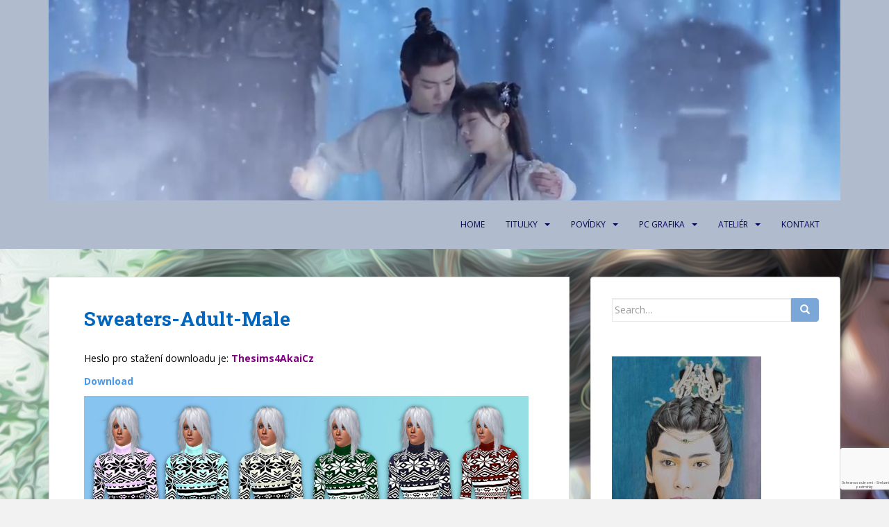

--- FILE ---
content_type: text/html; charset=UTF-8
request_url: http://akaicz-studio.eu/?page_id=430
body_size: 12656
content:
<!doctype html>
<!--[if !IE]>
<html class="no-js non-ie" lang="cs-CZ"> <![endif]-->
<!--[if IE 7 ]>
<html class="no-js ie7" lang="cs-CZ"> <![endif]-->
<!--[if IE 8 ]>
<html class="no-js ie8" lang="cs-CZ"> <![endif]-->
<!--[if IE 9 ]>
<html class="no-js ie9" lang="cs-CZ"> <![endif]-->
<!--[if gt IE 9]><!-->
<html class="no-js" lang="cs-CZ"> <!--<![endif]-->
<head>
<meta charset="UTF-8">
<meta name="viewport" content="width=device-width, initial-scale=1">
<meta name="theme-color" content="#b1bbce">
<link rel="profile" href="http://gmpg.org/xfn/11">

<title>Sweaters-Adult-Male &#8211; akaicz-studio</title>
<link rel='dns-prefetch' href='//www.google.com' />
<link rel='dns-prefetch' href='//fonts.googleapis.com' />
<link rel='dns-prefetch' href='//s.w.org' />
<link rel="alternate" type="application/rss+xml" title="akaicz-studio &raquo; RSS zdroj" href="http://akaicz-studio.eu/?feed=rss2" />
<link rel="alternate" type="application/rss+xml" title="akaicz-studio &raquo; RSS komentářů" href="http://akaicz-studio.eu/?feed=comments-rss2" />
<link rel="alternate" type="application/rss+xml" title="akaicz-studio &raquo; RSS komentářů pro Sweaters-Adult-Male" href="http://akaicz-studio.eu/?feed=rss2&#038;page_id=430" />
		<script type="text/javascript">
			window._wpemojiSettings = {"baseUrl":"https:\/\/s.w.org\/images\/core\/emoji\/2.3\/72x72\/","ext":".png","svgUrl":"https:\/\/s.w.org\/images\/core\/emoji\/2.3\/svg\/","svgExt":".svg","source":{"concatemoji":"http:\/\/akaicz-studio.eu\/wp-includes\/js\/wp-emoji-release.min.js?ver=4.8.25"}};
			!function(t,a,e){var r,i,n,o=a.createElement("canvas"),l=o.getContext&&o.getContext("2d");function c(t){var e=a.createElement("script");e.src=t,e.defer=e.type="text/javascript",a.getElementsByTagName("head")[0].appendChild(e)}for(n=Array("flag","emoji4"),e.supports={everything:!0,everythingExceptFlag:!0},i=0;i<n.length;i++)e.supports[n[i]]=function(t){var e,a=String.fromCharCode;if(!l||!l.fillText)return!1;switch(l.clearRect(0,0,o.width,o.height),l.textBaseline="top",l.font="600 32px Arial",t){case"flag":return(l.fillText(a(55356,56826,55356,56819),0,0),e=o.toDataURL(),l.clearRect(0,0,o.width,o.height),l.fillText(a(55356,56826,8203,55356,56819),0,0),e===o.toDataURL())?!1:(l.clearRect(0,0,o.width,o.height),l.fillText(a(55356,57332,56128,56423,56128,56418,56128,56421,56128,56430,56128,56423,56128,56447),0,0),e=o.toDataURL(),l.clearRect(0,0,o.width,o.height),l.fillText(a(55356,57332,8203,56128,56423,8203,56128,56418,8203,56128,56421,8203,56128,56430,8203,56128,56423,8203,56128,56447),0,0),e!==o.toDataURL());case"emoji4":return l.fillText(a(55358,56794,8205,9794,65039),0,0),e=o.toDataURL(),l.clearRect(0,0,o.width,o.height),l.fillText(a(55358,56794,8203,9794,65039),0,0),e!==o.toDataURL()}return!1}(n[i]),e.supports.everything=e.supports.everything&&e.supports[n[i]],"flag"!==n[i]&&(e.supports.everythingExceptFlag=e.supports.everythingExceptFlag&&e.supports[n[i]]);e.supports.everythingExceptFlag=e.supports.everythingExceptFlag&&!e.supports.flag,e.DOMReady=!1,e.readyCallback=function(){e.DOMReady=!0},e.supports.everything||(r=function(){e.readyCallback()},a.addEventListener?(a.addEventListener("DOMContentLoaded",r,!1),t.addEventListener("load",r,!1)):(t.attachEvent("onload",r),a.attachEvent("onreadystatechange",function(){"complete"===a.readyState&&e.readyCallback()})),(r=e.source||{}).concatemoji?c(r.concatemoji):r.wpemoji&&r.twemoji&&(c(r.twemoji),c(r.wpemoji)))}(window,document,window._wpemojiSettings);
		</script>
		<style type="text/css">
img.wp-smiley,
img.emoji {
	display: inline !important;
	border: none !important;
	box-shadow: none !important;
	height: 1em !important;
	width: 1em !important;
	margin: 0 .07em !important;
	vertical-align: -0.1em !important;
	background: none !important;
	padding: 0 !important;
}
</style>
<link rel='stylesheet' id='fancybox-0-css'  href='http://akaicz-studio.eu/wp-content/plugins/nextgen-gallery/products/photocrati_nextgen/modules/lightbox/static/fancybox/jquery.fancybox-1.3.4.min.css?ver=3.0.7' type='text/css' media='all' />
<link rel='stylesheet' id='sparkling-bootstrap-css'  href='http://akaicz-studio.eu/wp-content/themes/sparkling/assets/css/bootstrap.min.css?ver=4.8.25' type='text/css' media='all' />
<link rel='stylesheet' id='sparkling-icons-css'  href='http://akaicz-studio.eu/wp-content/themes/sparkling/assets/css/fontawesome-all.min.css?ver=5.1.1.' type='text/css' media='all' />
<link rel='stylesheet' id='sparkling-fonts-css'  href='//fonts.googleapis.com/css?family=Open+Sans%3A400italic%2C400%2C600%2C700%7CRoboto+Slab%3A400%2C300%2C700&#038;ver=4.8.25' type='text/css' media='all' />
<link rel='stylesheet' id='sparkling-style-css'  href='http://akaicz-studio.eu/wp-content/themes/sparkling/style.css?ver=2.4.2' type='text/css' media='all' />
<script type='text/javascript' src='http://akaicz-studio.eu/wp-includes/js/jquery/jquery.js?ver=1.12.4'></script>
<script type='text/javascript' src='http://akaicz-studio.eu/wp-includes/js/jquery/jquery-migrate.min.js?ver=1.4.1'></script>
<script type='text/javascript'>
/* <![CDATA[ */
var photocrati_ajax = {"url":"http:\/\/akaicz-studio.eu\/?photocrati_ajax=1","wp_home_url":"http:\/\/akaicz-studio.eu\/index.php","wp_site_url":"http:\/\/akaicz-studio.eu\/index.php","wp_root_url":"http:\/\/akaicz-studio.eu\/index.php","wp_plugins_url":"http:\/\/akaicz-studio.eu\/wp-content\/plugins","wp_content_url":"http:\/\/akaicz-studio.eu\/wp-content","wp_includes_url":"http:\/\/akaicz-studio.eu\/wp-includes\/","ngg_param_slug":"nggallery"};
/* ]]> */
</script>
<script type='text/javascript' src='http://akaicz-studio.eu/wp-content/plugins/nextgen-gallery/products/photocrati_nextgen/modules/ajax/static/ajax.min.js?ver=3.0.7'></script>
<script type='text/javascript' src='http://akaicz-studio.eu/wp-content/themes/sparkling/assets/js/vendor/bootstrap.min.js?ver=4.8.25'></script>
<script type='text/javascript' src='http://akaicz-studio.eu/wp-content/themes/sparkling/assets/js/functions.js?ver=20180503'></script>
<link rel='https://api.w.org/' href='http://akaicz-studio.eu/index.php?rest_route=/' />
<link rel="EditURI" type="application/rsd+xml" title="RSD" href="http://akaicz-studio.eu/xmlrpc.php?rsd" />
<link rel="wlwmanifest" type="application/wlwmanifest+xml" href="http://akaicz-studio.eu/wp-includes/wlwmanifest.xml" /> 
<meta name="generator" content="WordPress 4.8.25" />
<link rel="canonical" href="http://akaicz-studio.eu/?page_id=430" />
<link rel='shortlink' href='http://akaicz-studio.eu/?p=430' />
<link rel="alternate" type="application/json+oembed" href="http://akaicz-studio.eu/index.php?rest_route=%2Foembed%2F1.0%2Fembed&#038;url=http%3A%2F%2Fakaicz-studio.eu%2F%3Fpage_id%3D430" />
<link rel="alternate" type="text/xml+oembed" href="http://akaicz-studio.eu/index.php?rest_route=%2Foembed%2F1.0%2Fembed&#038;url=http%3A%2F%2Fakaicz-studio.eu%2F%3Fpage_id%3D430&#038;format=xml" />
<!-- <meta name="NextGEN" version="3.0.7" /> -->
<style type="text/css">a, #infinite-handle span, #secondary .widget .post-content a, .entry-meta a {color:#4a99e8}.btn-default, .label-default, .flex-caption h2, .btn.btn-default.read-more,button,
              .navigation .wp-pagenavi-pagination span.current,.navigation .wp-pagenavi-pagination a:hover,
              .woocommerce a.button, .woocommerce button.button,
              .woocommerce input.button, .woocommerce #respond input#submit.alt,
              .woocommerce a.button, .woocommerce button.button,
              .woocommerce a.button.alt, .woocommerce button.button.alt, .woocommerce input.button.alt { background-color: #7ba7d8; border-color: #7ba7d8;}.site-main [class*="navigation"] a, .more-link, .pagination>li>a, .pagination>li>span, .cfa-button { color: #7ba7d8}.cfa-button {border-color: #7ba7d8;}.cfa-text { color: #35d2ea;}h1, h2, h3, h4, h5, h6, .h1, .h2, .h3, .h4, .h5, .h6, .entry-title, .entry-title a {color: #0066bf;}.navbar.navbar-default, .navbar-default .navbar-nav .open .dropdown-menu > li > a {background-color: #b1bbce;}.navbar-default .navbar-nav > li > a, .navbar-default .navbar-nav.sparkling-mobile-menu > li:hover > a, .navbar-default .navbar-nav.sparkling-mobile-menu > li:hover > .caret, .navbar-default .navbar-nav > li, .navbar-default .navbar-nav > .open > a, .navbar-default .navbar-nav > .open > a:hover, .navbar-default .navbar-nav > .open > a:focus { color: #0b0459;}@media (max-width: 767px){ .navbar-default .navbar-nav > li:hover > a, .navbar-default .navbar-nav > li:hover > .caret{ color: #0b0459!important ;} }.navbar-default .navbar-nav > li:hover > a, .navbar-nav > li:hover > .caret, .navbar-default .navbar-nav.sparkling-mobile-menu > li.open > a, .navbar-default .navbar-nav.sparkling-mobile-menu > li.open > .caret, .navbar-default .navbar-nav > li:hover, .navbar-default .navbar-nav > .active > a, .navbar-default .navbar-nav > .active > .caret, .navbar-default .navbar-nav > .active > a:hover, .navbar-default .navbar-nav > .active > a:focus, .navbar-default .navbar-nav > li > a:hover, .navbar-default .navbar-nav > li > a:focus, .navbar-default .navbar-nav > .open > a, .navbar-default .navbar-nav > .open > a:hover, .navbar-default .navbar-nav > .open > a:focus {color: #000000;}@media (max-width: 767px){ .navbar-default .navbar-nav > li.open > a, .navbar-default .navbar-nav > li.open > .caret { color: #000000 !important; } }.dropdown-menu {background-color: #7e9dbc;}.navbar-default .navbar-nav .open .dropdown-menu > li > a, .dropdown-menu > li > a, .dropdown-menu > li > .caret { color: #ffffff;}.navbar-default .navbar-nav .dropdown-menu > li:hover, .navbar-default .navbar-nav .dropdown-menu > li:focus, .dropdown-menu > .active {background-color: #0b6bbf;}@media (max-width: 767px) {.navbar-default .navbar-nav .dropdown-menu > li:hover, .navbar-default .navbar-nav .dropdown-menu > li:focus, .dropdown-menu > .active {background: transparent;} }.dropdown-menu>.active>a, .dropdown-menu>.active>a:focus, .dropdown-menu>.active>a:hover, .dropdown-menu>.active>.caret, .dropdown-menu>li>a:focus, .dropdown-menu>li>a:hover, .dropdown-menu>li:hover>a, .dropdown-menu>li:hover>.caret {color:#ffffff;}@media (max-width: 767px) {.navbar-default .navbar-nav .open .dropdown-menu > .active > a, .navbar-default .navbar-nav .dropdown-menu > li.active > .caret, .navbar-default .navbar-nav .dropdown-menu > li.open > a, .navbar-default .navbar-nav li.open > a, .navbar-default .navbar-nav li.open > .caret {color:#ffffff;} }.navbar-default .navbar-nav .current-menu-ancestor a.dropdown-toggle { color: #ffffff;}body, .entry-content {color:#260d01}</style>		<style type="text/css">
				.navbar > .container .navbar-brand {
			color: #dadada;
		}
		</style>
	<style type="text/css" id="custom-background-css">
body.custom-background { background-image: url("http://akaicz-studio.eu/wp-content/uploads/2021/01/pozadi-akai-3.png"); background-position: left top; background-size: auto; background-repeat: repeat; background-attachment: fixed; }
</style>
<link rel="icon" href="http://akaicz-studio.eu/wp-content/uploads/2014/11/cropped-logo-obchod-32x32.png" sizes="32x32" />
<link rel="icon" href="http://akaicz-studio.eu/wp-content/uploads/2014/11/cropped-logo-obchod-192x192.png" sizes="192x192" />
<link rel="apple-touch-icon-precomposed" href="http://akaicz-studio.eu/wp-content/uploads/2014/11/cropped-logo-obchod-180x180.png" />
<meta name="msapplication-TileImage" content="http://akaicz-studio.eu/wp-content/uploads/2014/11/cropped-logo-obchod-270x270.png" />

</head>

<body class="page-template-default page page-id-430 custom-background">
<a class="sr-only sr-only-focusable" href="#content">Skip to main content</a>
<div id="page" class="hfeed site">

	<header id="masthead" class="site-header" role="banner">
		<nav class="navbar navbar-default 
		" role="navigation">
			<div class="container">
				<div class="row">
					<div class="site-navigation-inner col-sm-12">
						<div class="navbar-header">
							<button type="button" class="btn navbar-toggle" data-toggle="collapse" data-target=".navbar-ex1-collapse">
								<span class="sr-only">Toggle navigation</span>
								<span class="icon-bar"></span>
								<span class="icon-bar"></span>
								<span class="icon-bar"></span>
							</button>

														<div id="logo">
																																<a href="http://akaicz-studio.eu/"><img src="http://akaicz-studio.eu/wp-content/uploads/2023/07/logo-longest-promise.jpg"  height="380" width="1500" alt="akaicz-studio"/></a>
																																</div><!-- end of #logo -->
						</div>
						<div class="collapse navbar-collapse navbar-ex1-collapse"><ul id="menu-akaicz" class="nav navbar-nav"><li id="menu-item-25" class="menu-item menu-item-type-post_type menu-item-object-page menu-item-home menu-item-25"><a href="http://akaicz-studio.eu/">Home</a></li>
<li id="menu-item-111" class="menu-item menu-item-type-post_type menu-item-object-page menu-item-has-children menu-item-111 dropdown"><a href="http://akaicz-studio.eu/?page_id=106">Titulky</a><span class="caret sparkling-dropdown"></span>
<ul role="menu" class=" dropdown-menu">
	<li id="menu-item-5207" class="menu-item menu-item-type-post_type menu-item-object-page menu-item-5207"><a href="http://akaicz-studio.eu/?page_id=4737">Ashes of Love – Láska z popela</a></li>
	<li id="menu-item-2831" class="menu-item menu-item-type-post_type menu-item-object-page menu-item-2831"><a href="http://akaicz-studio.eu/?page_id=2828">Ledová Fantazie – Ice Fantasy</a></li>
	<li id="menu-item-5208" class="menu-item menu-item-type-post_type menu-item-object-page menu-item-5208"><a href="http://akaicz-studio.eu/?page_id=4342">Ice Fantasy Destiny</a></li>
	<li id="menu-item-2957" class="menu-item menu-item-type-post_type menu-item-object-page menu-item-2957"><a href="http://akaicz-studio.eu/?page_id=2948">Magic star</a></li>
	<li id="menu-item-6649" class="menu-item menu-item-type-post_type menu-item-object-page menu-item-6649"><a href="http://akaicz-studio.eu/?page_id=6560">Miss the Dragon Yu Long</a></li>
	<li id="menu-item-5701" class="menu-item menu-item-type-post_type menu-item-object-page menu-item-5701"><a href="http://akaicz-studio.eu/?page_id=5641">Velká královská hrobka</a></li>
	<li id="menu-item-5400" class="menu-item menu-item-type-post_type menu-item-object-page menu-item-5400"><a href="http://akaicz-studio.eu/?page_id=5365">Mo Dao Zu Shi II</a></li>
	<li id="menu-item-5454" class="menu-item menu-item-type-post_type menu-item-object-page menu-item-5454"><a href="http://akaicz-studio.eu/?page_id=5422">Guardian</a></li>
	<li id="menu-item-5401" class="menu-item menu-item-type-post_type menu-item-object-page menu-item-5401"><a href="http://akaicz-studio.eu/?page_id=5186">Novoland: The castle in The sky</a></li>
	<li id="menu-item-5759" class="menu-item menu-item-type-post_type menu-item-object-page menu-item-5759"><a href="http://akaicz-studio.eu/?page_id=5712">Novoland Hrad na obloze-Obrat času</a></li>
	<li id="menu-item-6648" class="menu-item menu-item-type-post_type menu-item-object-page menu-item-6648"><a href="http://akaicz-studio.eu/?page_id=6639">The fate of swordsman – Osud šermíře</a></li>
	<li id="menu-item-3166" class="menu-item menu-item-type-post_type menu-item-object-page menu-item-3166"><a href="http://akaicz-studio.eu/?page_id=3157">The legend of Chusen</a></li>
	<li id="menu-item-4225" class="menu-item menu-item-type-post_type menu-item-object-page menu-item-4225"><a href="http://akaicz-studio.eu/?page_id=4216">Legenda z Chusenu II.</a></li>
	<li id="menu-item-2840" class="menu-item menu-item-type-post_type menu-item-object-page menu-item-2840"><a href="http://akaicz-studio.eu/?page_id=2837">The magician</a></li>
	<li id="menu-item-5215" class="menu-item menu-item-type-post_type menu-item-object-page menu-item-5215"><a href="http://akaicz-studio.eu/?page_id=5210">The living dead</a></li>
	<li id="menu-item-5209" class="menu-item menu-item-type-post_type menu-item-object-page menu-item-5209"><a href="http://akaicz-studio.eu/?page_id=4890">The untamed – Nezkrotný</a></li>
	<li id="menu-item-3583" class="menu-item menu-item-type-post_type menu-item-object-page menu-item-3583"><a href="http://akaicz-studio.eu/?page_id=3523">Time Raiders</a></li>
	<li id="menu-item-324" class="menu-item menu-item-type-post_type menu-item-object-page menu-item-324"><a href="http://akaicz-studio.eu/?page_id=310">Full House-Take 2- titulky</a></li>
</ul>
</li>
<li id="menu-item-112" class="menu-item menu-item-type-post_type menu-item-object-page menu-item-has-children menu-item-112 dropdown"><a href="http://akaicz-studio.eu/?page_id=104">Povídky</a><span class="caret sparkling-dropdown"></span>
<ul role="menu" class=" dropdown-menu">
	<li id="menu-item-170" class="menu-item menu-item-type-post_type menu-item-object-page menu-item-170"><a href="http://akaicz-studio.eu/?page_id=166">Travian?</a></li>
	<li id="menu-item-183" class="menu-item menu-item-type-post_type menu-item-object-page menu-item-183"><a href="http://akaicz-studio.eu/?page_id=171">O Assassinovi</a></li>
	<li id="menu-item-190" class="menu-item menu-item-type-post_type menu-item-object-page menu-item-190"><a href="http://akaicz-studio.eu/?page_id=184">Metin2 – Vzpomínky</a></li>
	<li id="menu-item-309" class="menu-item menu-item-type-post_type menu-item-object-page menu-item-309"><a href="http://akaicz-studio.eu/?page_id=208">Elyoská dobrodružství</a></li>
	<li id="menu-item-308" class="menu-item menu-item-type-post_type menu-item-object-page menu-item-308"><a href="http://akaicz-studio.eu/?page_id=232">Příběh Nikolase</a></li>
	<li id="menu-item-307" class="menu-item menu-item-type-post_type menu-item-object-page menu-item-has-children menu-item-307 dropdown"><a href="http://akaicz-studio.eu/?page_id=239">Zakázaná láska</a><span class="caret sparkling-dropdown"></span>
	<ul role="menu" class=" dropdown-menu">
		<li id="menu-item-306" class="menu-item menu-item-type-post_type menu-item-object-page menu-item-306"><a href="http://akaicz-studio.eu/?page_id=251">O Tiamarovi</a></li>
		<li id="menu-item-305" class="menu-item menu-item-type-post_type menu-item-object-page menu-item-305"><a href="http://akaicz-studio.eu/?page_id=256">O Airin</a></li>
		<li id="menu-item-304" class="menu-item menu-item-type-post_type menu-item-object-page menu-item-304"><a href="http://akaicz-studio.eu/?page_id=261">Těžký život I.</a></li>
		<li id="menu-item-303" class="menu-item menu-item-type-post_type menu-item-object-page menu-item-303"><a href="http://akaicz-studio.eu/?page_id=266">Těžký život II.</a></li>
		<li id="menu-item-302" class="menu-item menu-item-type-post_type menu-item-object-page menu-item-302"><a href="http://akaicz-studio.eu/?page_id=270">Těžký život III.</a></li>
		<li id="menu-item-301" class="menu-item menu-item-type-post_type menu-item-object-page menu-item-301"><a href="http://akaicz-studio.eu/?page_id=272">Snad to bude lepší</a></li>
		<li id="menu-item-300" class="menu-item menu-item-type-post_type menu-item-object-page menu-item-300"><a href="http://akaicz-studio.eu/?page_id=277">Školní léta I.</a></li>
		<li id="menu-item-299" class="menu-item menu-item-type-post_type menu-item-object-page menu-item-299"><a href="http://akaicz-studio.eu/?page_id=280">Školní léta II.</a></li>
		<li id="menu-item-298" class="menu-item menu-item-type-post_type menu-item-object-page menu-item-298"><a href="http://akaicz-studio.eu/?page_id=283">Neštěstí</a></li>
		<li id="menu-item-297" class="menu-item menu-item-type-post_type menu-item-object-page menu-item-297"><a href="http://akaicz-studio.eu/?page_id=288">Náhoda</a></li>
		<li id="menu-item-296" class="menu-item menu-item-type-post_type menu-item-object-page menu-item-296"><a href="http://akaicz-studio.eu/?page_id=291">Procitnutí</a></li>
	</ul>
</li>
</ul>
</li>
<li id="menu-item-41" class="menu-item menu-item-type-post_type menu-item-object-page menu-item-has-children menu-item-41 dropdown"><a href="http://akaicz-studio.eu/?page_id=35">PC Grafika</a><span class="caret sparkling-dropdown"></span>
<ul role="menu" class=" dropdown-menu">
	<li id="menu-item-3874" class="menu-item menu-item-type-post_type menu-item-object-page menu-item-3874"><a href="http://akaicz-studio.eu/?page_id=3779">Final Fantasy XV</a></li>
	<li id="menu-item-478" class="menu-item menu-item-type-post_type menu-item-object-page menu-item-478"><a href="http://akaicz-studio.eu/?page_id=472">3D tvorba – Blender</a></li>
	<li id="menu-item-674" class="menu-item menu-item-type-post_type menu-item-object-page menu-item-674"><a href="http://akaicz-studio.eu/?page_id=670">Aion</a></li>
	<li id="menu-item-101" class="menu-item menu-item-type-post_type menu-item-object-page menu-item-101"><a href="http://akaicz-studio.eu/?page_id=95">Anime wallpapery</a></li>
	<li id="menu-item-684" class="menu-item menu-item-type-post_type menu-item-object-page menu-item-684"><a href="http://akaicz-studio.eu/?page_id=675">Arche age</a></li>
	<li id="menu-item-330" class="menu-item menu-item-type-post_type menu-item-object-page menu-item-330"><a href="http://akaicz-studio.eu/?page_id=326">Assassins Creed</a></li>
	<li id="menu-item-835" class="menu-item menu-item-type-post_type menu-item-object-page menu-item-835"><a href="http://akaicz-studio.eu/?page_id=798">Avatary</a></li>
	<li id="menu-item-834" class="menu-item menu-item-type-post_type menu-item-object-page menu-item-834"><a href="http://akaicz-studio.eu/?page_id=806">Banery</a></li>
	<li id="menu-item-2595" class="menu-item menu-item-type-post_type menu-item-object-page menu-item-has-children menu-item-2595 dropdown"><a href="http://akaicz-studio.eu/?page_id=2586">Blade and soul</a><span class="caret sparkling-dropdown"></span>
	<ul role="menu" class=" dropdown-menu">
		<li id="menu-item-2594" class="menu-item menu-item-type-post_type menu-item-object-page menu-item-2594"><a href="http://akaicz-studio.eu/?page_id=2590">Rendery</a></li>
	</ul>
</li>
	<li id="menu-item-655" class="menu-item menu-item-type-post_type menu-item-object-page menu-item-has-children menu-item-655 dropdown"><a href="http://akaicz-studio.eu/?page_id=631">Doramy a filmy</a><span class="caret sparkling-dropdown"></span>
	<ul role="menu" class=" dropdown-menu">
		<li id="menu-item-4765" class="menu-item menu-item-type-post_type menu-item-object-page menu-item-4765"><a href="http://akaicz-studio.eu/?page_id=4762">Ashes of love tapety</a></li>
		<li id="menu-item-3516" class="menu-item menu-item-type-post_type menu-item-object-page menu-item-3516"><a href="http://akaicz-studio.eu/?page_id=3513">The legend of Chusen</a></li>
		<li id="menu-item-4631" class="menu-item menu-item-type-post_type menu-item-object-page menu-item-4631"><a href="http://akaicz-studio.eu/?page_id=4629">Magic star tapety</a></li>
		<li id="menu-item-4952" class="menu-item menu-item-type-post_type menu-item-object-page menu-item-4952"><a href="http://akaicz-studio.eu/?page_id=4950">The untamed</a></li>
	</ul>
</li>
	<li id="menu-item-703" class="menu-item menu-item-type-post_type menu-item-object-page menu-item-703"><a href="http://akaicz-studio.eu/?page_id=699">Final Fantasy XIV. online</a></li>
	<li id="menu-item-901" class="menu-item menu-item-type-post_type menu-item-object-page menu-item-901"><a href="http://akaicz-studio.eu/?page_id=896">Final Fantasy – hry</a></li>
	<li id="menu-item-779" class="menu-item menu-item-type-post_type menu-item-object-page menu-item-779"><a href="http://akaicz-studio.eu/?page_id=770">Fractalius</a></li>
	<li id="menu-item-1201" class="menu-item menu-item-type-post_type menu-item-object-page menu-item-1201"><a href="http://akaicz-studio.eu/?page_id=1191">Guild wars II</a></li>
	<li id="menu-item-92" class="menu-item menu-item-type-post_type menu-item-object-page menu-item-92"><a href="http://akaicz-studio.eu/?page_id=90">Hudební skupiny</a></li>
	<li id="menu-item-689" class="menu-item menu-item-type-post_type menu-item-object-page menu-item-689"><a href="http://akaicz-studio.eu/?page_id=686">Ostatní hry</a></li>
	<li id="menu-item-859" class="menu-item menu-item-type-post_type menu-item-object-page menu-item-859"><a href="http://akaicz-studio.eu/?page_id=841">Různá blahopřání</a></li>
	<li id="menu-item-683" class="menu-item menu-item-type-post_type menu-item-object-page menu-item-683"><a href="http://akaicz-studio.eu/?page_id=679">Swordman</a></li>
	<li id="menu-item-337" class="menu-item menu-item-type-post_type menu-item-object-page menu-item-337"><a href="http://akaicz-studio.eu/?page_id=335">The sims3</a></li>
	<li id="menu-item-347" class="menu-item menu-item-type-post_type menu-item-object-page menu-item-347"><a href="http://akaicz-studio.eu/?page_id=338">The sims4</a></li>
	<li id="menu-item-2824" class="menu-item menu-item-type-post_type menu-item-object-page menu-item-2824"><a href="http://akaicz-studio.eu/?page_id=2807">Zaklínač – witcher</a></li>
</ul>
</li>
<li id="menu-item-40" class="menu-item menu-item-type-post_type menu-item-object-page menu-item-has-children menu-item-40 dropdown"><a href="http://akaicz-studio.eu/?page_id=37">Ateliér</a><span class="caret sparkling-dropdown"></span>
<ul role="menu" class=" dropdown-menu">
	<li id="menu-item-6739" class="menu-item menu-item-type-post_type menu-item-object-page menu-item-6739"><a href="http://akaicz-studio.eu/?page_id=6727">Kresba portrétu pastelky</a></li>
	<li id="menu-item-154" class="menu-item menu-item-type-post_type menu-item-object-page menu-item-154"><a href="http://akaicz-studio.eu/?page_id=152">Portréty hry</a></li>
	<li id="menu-item-3305" class="menu-item menu-item-type-post_type menu-item-object-page menu-item-3305"><a href="http://akaicz-studio.eu/?page_id=3285">Portréty k Moon Lovers: Scarlet Heart Ryeo</a></li>
	<li id="menu-item-3390" class="menu-item menu-item-type-post_type menu-item-object-page menu-item-3390"><a href="http://akaicz-studio.eu/?page_id=3308">Korejští, čínští a japonští herci a zpěváci</a></li>
	<li id="menu-item-534" class="menu-item menu-item-type-post_type menu-item-object-page menu-item-534"><a href="http://akaicz-studio.eu/?page_id=529">Kresba – Bastýři</a></li>
	<li id="menu-item-533" class="menu-item menu-item-type-post_type menu-item-object-page menu-item-533"><a href="http://akaicz-studio.eu/?page_id=531">Kresba – bojovníci</a></li>
	<li id="menu-item-539" class="menu-item menu-item-type-post_type menu-item-object-page menu-item-539"><a href="http://akaicz-studio.eu/?page_id=535">Kresba-Bojovníci na koních</a></li>
	<li id="menu-item-2759" class="menu-item menu-item-type-post_type menu-item-object-page menu-item-2759"><a href="http://akaicz-studio.eu/?page_id=2730">Kresby koček pro ZO kočky Brno</a></li>
	<li id="menu-item-157" class="menu-item menu-item-type-post_type menu-item-object-page menu-item-157"><a href="http://akaicz-studio.eu/?page_id=155">Kresby koček</a></li>
	<li id="menu-item-502" class="menu-item menu-item-type-post_type menu-item-object-page menu-item-502"><a href="http://akaicz-studio.eu/?page_id=498">Kresby koní</a></li>
	<li id="menu-item-497" class="menu-item menu-item-type-post_type menu-item-object-page menu-item-497"><a href="http://akaicz-studio.eu/?page_id=495">Kresba – psi</a></li>
	<li id="menu-item-493" class="menu-item menu-item-type-post_type menu-item-object-page menu-item-493"><a href="http://akaicz-studio.eu/?page_id=491">Divoká zvířata</a></li>
	<li id="menu-item-151" class="menu-item menu-item-type-post_type menu-item-object-page menu-item-151"><a href="http://akaicz-studio.eu/?page_id=149">Portréty tužka</a></li>
	<li id="menu-item-517" class="menu-item menu-item-type-post_type menu-item-object-page menu-item-517"><a href="http://akaicz-studio.eu/?page_id=508">Pastely a vodové barvy</a></li>
	<li id="menu-item-527" class="menu-item menu-item-type-post_type menu-item-object-page menu-item-527"><a href="http://akaicz-studio.eu/?page_id=525">Olejové malby</a></li>
	<li id="menu-item-506" class="menu-item menu-item-type-post_type menu-item-object-page menu-item-506"><a href="http://akaicz-studio.eu/?page_id=504">Tempera</a></li>
	<li id="menu-item-542" class="menu-item menu-item-type-post_type menu-item-object-page menu-item-542"><a href="http://akaicz-studio.eu/?page_id=540">Obrázky na dřevě</a></li>
</ul>
</li>
<li id="menu-item-110" class="menu-item menu-item-type-post_type menu-item-object-page menu-item-110"><a href="http://akaicz-studio.eu/?page_id=108">Kontakt</a></li>
</ul></div>					</div>
				</div>
			</div>
		</nav><!-- .site-navigation -->
	</header><!-- #masthead -->

	<div id="content" class="site-content">

		<div class="top-section">
								</div>

		<div class="container main-content-area">
						<div class="row side-pull-left">
				<div class="main-content-inner col-sm-12 col-md-8">

	<div id="primary" class="content-area">

		<main id="main" class="site-main" role="main">

			
				

<div class="post-inner-content">
<article id="post-430" class="post-430 page type-page status-publish hentry">
	<header class="entry-header page-header">
		<h1 class="entry-title">Sweaters-Adult-Male</h1>
	</header><!-- .entry-header -->

	<div class="entry-content">
		<p><span style="color: #000000;">Heslo pro stažení downloadu je: </span><strong><span style="color: #800080;">Thesims4AkaiCz</span></strong></p>
<p><a title="Svetry 036 download" href="http://ulozto.cz/xUkmLTi1/akaicz-036-outfit-package" target="_blank"><strong>Download</strong></a></p>
<p><a href="http://akaicz-studio.eu/wp-content/uploads/2014/11/AkaiCz_036_svetry.jpg"><img class="alignnone size-large wp-image-2086" src="http://akaicz-studio.eu/wp-content/uploads/2014/11/AkaiCz_036_svetry-1920x771.jpg" alt="AkaiCz_036_svetry" width="640" height="257" srcset="http://akaicz-studio.eu/wp-content/uploads/2014/11/AkaiCz_036_svetry-1920x771.jpg 1920w, http://akaicz-studio.eu/wp-content/uploads/2014/11/AkaiCz_036_svetry-300x121.jpg 300w, http://akaicz-studio.eu/wp-content/uploads/2014/11/AkaiCz_036_svetry-597x240.jpg 597w" sizes="(max-width: 640px) 100vw, 640px" /></a></p>
<p><a title="Svetry 035_ download" href="http://ulozto.cz/xuWdvhxv/akaicz-035-outfit-package" target="_blank"><strong> Download</strong></a></p>
<p><a href="http://akaicz-studio.eu/wp-content/uploads/2014/11/AkaiCz_035_svetry.jpg"><img class="alignnone size-large wp-image-2083" src="http://akaicz-studio.eu/wp-content/uploads/2014/11/AkaiCz_035_svetry-1920x761.jpg" alt="AkaiCz_035_svetry" width="640" height="254" srcset="http://akaicz-studio.eu/wp-content/uploads/2014/11/AkaiCz_035_svetry-1920x761.jpg 1920w, http://akaicz-studio.eu/wp-content/uploads/2014/11/AkaiCz_035_svetry-300x119.jpg 300w, http://akaicz-studio.eu/wp-content/uploads/2014/11/AkaiCz_035_svetry-606x240.jpg 606w" sizes="(max-width: 640px) 100vw, 640px" /></a></p>
<p><a title="svetry download " href="http://ulozto.cz/x6TEUjiW/akaicz-ymtop-shirt-package" target="_blank">Download</a></p>
<p><a href="http://akaicz-studio.eu/wp-content/uploads/2014/11/svetry1.jpg"><img class="alignnone size-large wp-image-946" src="http://akaicz-studio.eu/wp-content/uploads/2014/11/svetry1-1920x961.jpg" alt="svetry" width="640" height="320" srcset="http://akaicz-studio.eu/wp-content/uploads/2014/11/svetry1-1920x961.jpg 1920w, http://akaicz-studio.eu/wp-content/uploads/2014/11/svetry1-300x150.jpg 300w, http://akaicz-studio.eu/wp-content/uploads/2014/11/svetry1-479x240.jpg 479w" sizes="(max-width: 640px) 100vw, 640px" /></a> <a href="http://akaicz-studio.eu/wp-content/uploads/2014/11/svetry2.jpg"><img class="alignnone size-large wp-image-947" src="http://akaicz-studio.eu/wp-content/uploads/2014/11/svetry2-1920x961.jpg" alt="svetry2" width="640" height="320" srcset="http://akaicz-studio.eu/wp-content/uploads/2014/11/svetry2-1920x961.jpg 1920w, http://akaicz-studio.eu/wp-content/uploads/2014/11/svetry2-300x150.jpg 300w, http://akaicz-studio.eu/wp-content/uploads/2014/11/svetry2-479x240.jpg 479w" sizes="(max-width: 640px) 100vw, 640px" /></a></p>
<p><a title="010" href="http://ulozto.cz/xrT5Ar7N/akaicz-ymtop-svetr-package" target="_blank"><span style="color: #ff0000;"><strong>Download</strong></span></a></p>
<p><a href="http://akaicz-studio.eu/wp-content/uploads/2014/11/AkaiCz_svetr_010_1.jpg"><img class="alignnone size-medium wp-image-431" src="http://akaicz-studio.eu/wp-content/uploads/2014/11/AkaiCz_svetr_010_1-267x300.jpg" alt="AkaiCz_svetr_010_1" width="267" height="300" srcset="http://akaicz-studio.eu/wp-content/uploads/2014/11/AkaiCz_svetr_010_1-267x300.jpg 267w, http://akaicz-studio.eu/wp-content/uploads/2014/11/AkaiCz_svetr_010_1-213x240.jpg 213w, http://akaicz-studio.eu/wp-content/uploads/2014/11/AkaiCz_svetr_010_1.jpg 962w" sizes="(max-width: 267px) 100vw, 267px" /></a> <a href="http://akaicz-studio.eu/wp-content/uploads/2014/11/AkaiCz_svetr_010_2.jpg"><img class="alignnone  wp-image-432" src="http://akaicz-studio.eu/wp-content/uploads/2014/11/AkaiCz_svetr_010_2.jpg" alt="AkaiCz_svetr_010_2" width="267" height="300" srcset="http://akaicz-studio.eu/wp-content/uploads/2014/11/AkaiCz_svetr_010_2.jpg 962w, http://akaicz-studio.eu/wp-content/uploads/2014/11/AkaiCz_svetr_010_2-267x300.jpg 267w, http://akaicz-studio.eu/wp-content/uploads/2014/11/AkaiCz_svetr_010_2-213x240.jpg 213w" sizes="(max-width: 267px) 100vw, 267px" /></a></p>
<p>&nbsp;</p>
<p><a title="012" href="http://ulozto.cz/xMqceJUb/akaicz-ymtop-shirt-package" target="_blank"><span style="color: #ff0000;"><strong>Download</strong></span></a></p>
<p><a href="http://akaicz-studio.eu/wp-content/uploads/2014/11/svetry.jpg"><img class="alignnone  wp-image-433" src="http://akaicz-studio.eu/wp-content/uploads/2014/11/svetry-426x240.jpg" alt="svetry" width="543" height="306" srcset="http://akaicz-studio.eu/wp-content/uploads/2014/11/svetry-426x240.jpg 426w, http://akaicz-studio.eu/wp-content/uploads/2014/11/svetry-300x168.jpg 300w, http://akaicz-studio.eu/wp-content/uploads/2014/11/svetry.jpg 1000w" sizes="(max-width: 543px) 100vw, 543px" /></a></p>
<p>&nbsp;</p>

		</div><!-- .entry-content -->

	</article><!-- #post-## -->
</div>

				
<div id="comments" class="comments-area">

		<div id="respond" class="comment-respond">
		<h3 id="reply-title" class="comment-reply-title">Napsat komentář <small><a rel="nofollow" id="cancel-comment-reply-link" href="/?page_id=430#respond" style="display:none;">Zrušit odpověď na komentář</a></small></h3>			<form action="http://akaicz-studio.eu/wp-comments-post.php" method="post" id="commentform" class="comment-form" novalidate>
				<p class="comment-notes"><span id="email-notes">Vaše e-mailová adresa nebude zveřejněna.</span> Vyžadované informace jsou označeny <span class="required">*</span></p><p class="comment-form-comment"><label for="comment">Komentář</label> <textarea id="comment" name="comment" cols="45" rows="8" maxlength="65525" aria-required="true" required="required"></textarea></p><p class="comment-form-author"><label for="author">Jméno <span class="required">*</span></label> <input id="author" name="author" type="text" value="" size="30" maxlength="245" aria-required='true' required='required' /></p>
<p class="comment-form-email"><label for="email">E-mail <span class="required">*</span></label> <input id="email" name="email" type="email" value="" size="30" maxlength="100" aria-describedby="email-notes" aria-required='true' required='required' /></p>
<p class="comment-form-url"><label for="url">Webová stránka</label> <input id="url" name="url" type="url" value="" size="30" maxlength="200" /></p>
<p class="form-submit"><input name="submit" type="submit" id="submit" class="submit" value="Odeslat komentář" /> <input type='hidden' name='comment_post_ID' value='430' id='comment_post_ID' />
<input type='hidden' name='comment_parent' id='comment_parent' value='0' />
</p><p style="display: none;"><input type="hidden" id="akismet_comment_nonce" name="akismet_comment_nonce" value="bf1609ffc2" /></p><div class="inv-recaptcha-holder"></div><p style="display: none;"><input type="hidden" id="ak_js" name="ak_js" value="93"/></p>			</form>
			</div><!-- #respond -->
	
</div><!-- #comments -->

			
		</main><!-- #main -->
	</div><!-- #primary -->

</div><!-- close .main-content-inner -->
<div id="secondary" class="widget-area col-sm-12 col-md-4" role="complementary">
	<div class="well">
				<aside id="search-2" class="widget widget_search">
<form role="search" method="get" class="form-search" action="http://akaicz-studio.eu/">
  <div class="input-group">
	  <label class="screen-reader-text" for="s">Search for:</label>
	<input type="text" class="form-control search-query" placeholder="Search&hellip;" value="" name="s" title="Search for:" />
	<span class="input-group-btn">
	  <button type="submit" class="btn btn-default" name="submit" id="searchsubmit" value="Search"><span class="glyphicon glyphicon-search"></span></button>
	</span>
  </div>
</form>
</aside><aside id="media_image-3" class="widget widget_media_image"><img width="215" height="300" src="http://akaicz-studio.eu/wp-content/uploads/2023/10/07-červenec-Luo-Yunxi-215x300.jpg" class="image wp-image-8178  attachment-medium size-medium" alt="" style="max-width: 100%; height: auto;" srcset="http://akaicz-studio.eu/wp-content/uploads/2023/10/07-červenec-Luo-Yunxi-215x300.jpg 215w, http://akaicz-studio.eu/wp-content/uploads/2023/10/07-červenec-Luo-Yunxi-768x1069.jpg 768w, http://akaicz-studio.eu/wp-content/uploads/2023/10/07-červenec-Luo-Yunxi-776x1080.jpg 776w, http://akaicz-studio.eu/wp-content/uploads/2023/10/07-červenec-Luo-Yunxi-172x240.jpg 172w, http://akaicz-studio.eu/wp-content/uploads/2023/10/07-červenec-Luo-Yunxi.jpg 1377w" sizes="(max-width: 215px) 100vw, 215px" /></aside><aside id="media_image-5" class="widget widget_media_image"><img width="216" height="300" src="http://akaicz-studio.eu/wp-content/uploads/2023/10/03-březen-Wei-a-Lan-216x300.jpg" class="image wp-image-8179  attachment-medium size-medium" alt="" style="max-width: 100%; height: auto;" srcset="http://akaicz-studio.eu/wp-content/uploads/2023/10/03-březen-Wei-a-Lan-216x300.jpg 216w, http://akaicz-studio.eu/wp-content/uploads/2023/10/03-březen-Wei-a-Lan-768x1068.jpg 768w, http://akaicz-studio.eu/wp-content/uploads/2023/10/03-březen-Wei-a-Lan-777x1080.jpg 777w, http://akaicz-studio.eu/wp-content/uploads/2023/10/03-březen-Wei-a-Lan-173x240.jpg 173w, http://akaicz-studio.eu/wp-content/uploads/2023/10/03-březen-Wei-a-Lan.jpg 1473w" sizes="(max-width: 216px) 100vw, 216px" /></aside><aside id="nav_menu-3" class="widget widget_nav_menu"><h3 class="widget-title">Titulky</h3><div class="menu-titulky-container"><ul id="menu-titulky" class="menu"><li id="menu-item-6092" class="menu-item menu-item-type-post_type menu-item-object-page menu-item-6092"><a href="http://akaicz-studio.eu/?page_id=6048">Novela Ren Zhu Fan Pai Jiu Xi Tong 20/51</a></li>
<li id="menu-item-6212" class="menu-item menu-item-type-post_type menu-item-object-page menu-item-has-children menu-item-6212"><a href="http://akaicz-studio.eu/?page_id=6200">Novela Husky and His White Cat Shizun 237/331</a>
<ul  class="sub-menu">
	<li id="menu-item-8035" class="menu-item menu-item-type-post_type menu-item-object-page menu-item-8035"><a href="http://akaicz-studio.eu/?page_id=8029">Mo Ran</a></li>
	<li id="menu-item-8040" class="menu-item menu-item-type-post_type menu-item-object-page menu-item-8040"><a href="http://akaicz-studio.eu/?page_id=8036">Chu Wanning</a></li>
</ul>
</li>
<li id="menu-item-5505" class="menu-item menu-item-type-post_type menu-item-object-page menu-item-has-children menu-item-5505"><a href="http://akaicz-studio.eu/?page_id=5503">Titulky k písním</a>
<ul  class="sub-menu">
	<li id="menu-item-5506" class="menu-item menu-item-type-post_type menu-item-object-page menu-item-5506"><a href="http://akaicz-studio.eu/?page_id=5499">Píseň červené švestky.</a></li>
	<li id="menu-item-5529" class="menu-item menu-item-type-post_type menu-item-object-page menu-item-5529"><a href="http://akaicz-studio.eu/?page_id=5526">Světelný bod – Xiao Zhan</a></li>
</ul>
</li>
<li id="menu-item-8173" class="menu-item menu-item-type-post_type menu-item-object-page menu-item-8173"><a href="http://akaicz-studio.eu/?page_id=8158">Epos o Božském světle 12/12</a></li>
<li id="menu-item-8076" class="menu-item menu-item-type-post_type menu-item-object-page menu-item-8076"><a href="http://akaicz-studio.eu/?page_id=8065">The longest promise  3/40</a></li>
<li id="menu-item-8001" class="menu-item menu-item-type-post_type menu-item-object-page menu-item-8001"><a href="http://akaicz-studio.eu/?page_id=7993">Till the End of the Moon 7/40</a></li>
<li id="menu-item-7544" class="menu-item menu-item-type-post_type menu-item-object-page menu-item-7544"><a href="http://akaicz-studio.eu/?page_id=7518">Immortal samsara7/38 + 0/19</a></li>
<li id="menu-item-8053" class="menu-item menu-item-type-post_type menu-item-object-page menu-item-8053"><a href="http://akaicz-studio.eu/?page_id=8043">Back From the Brink 22/40</a></li>
<li id="menu-item-2952" class="menu-item menu-item-type-post_type menu-item-object-page menu-item-2952"><a href="http://akaicz-studio.eu/?page_id=2948">Magic star 29/51</a></li>
<li id="menu-item-4240" class="menu-item menu-item-type-post_type menu-item-object-page menu-item-4240"><a href="http://akaicz-studio.eu/?page_id=3602">The myth  5/50</a></li>
<li id="menu-item-6163" class="menu-item menu-item-type-post_type menu-item-object-page menu-item-6163"><a href="http://akaicz-studio.eu/?page_id=6159">Marvelous city 1/6</a></li>
<li id="menu-item-7064" class="menu-item menu-item-type-post_type menu-item-object-page menu-item-7064"><a href="http://akaicz-studio.eu/?page_id=7052">Ace Troops</a></li>
<li id="menu-item-8152" class="menu-item menu-item-type-post_type menu-item-object-page menu-item-8152"><a href="http://akaicz-studio.eu/?page_id=8144">Legend of snake I. &#8211; 1/1  &#8211; II.  1/1</a></li>
<li id="menu-item-8101" class="menu-item menu-item-type-post_type menu-item-object-page menu-item-8101"><a href="http://akaicz-studio.eu/?page_id=8093">The Yan Dragon 1/1</a></li>
<li id="menu-item-7990" class="menu-item menu-item-type-post_type menu-item-object-page menu-item-7990"><a href="http://akaicz-studio.eu/?page_id=7957">Seal of Love 24/24</a></li>
<li id="menu-item-7955" class="menu-item menu-item-type-post_type menu-item-object-page menu-item-7955"><a href="http://akaicz-studio.eu/?page_id=7936">Shuang Sheng Jie 25/25</a></li>
<li id="menu-item-7266" class="menu-item menu-item-type-post_type menu-item-object-page menu-item-7266"><a href="http://akaicz-studio.eu/?page_id=7232">Mirror：A Tale of Twin Cities 43/43</a></li>
<li id="menu-item-7352" class="menu-item menu-item-type-post_type menu-item-object-page menu-item-7352"><a href="http://akaicz-studio.eu/?page_id=7297">I Upset Millions of Cultivators 30/70</a></li>
<li id="menu-item-5453" class="menu-item menu-item-type-post_type menu-item-object-page menu-item-5453"><a href="http://akaicz-studio.eu/?page_id=5422">Guardian   21/40</a></li>
<li id="menu-item-8139" class="menu-item menu-item-type-post_type menu-item-object-page menu-item-8139"><a href="http://akaicz-studio.eu/?page_id=8112">Demon emperor&#8217;s Little Matchmaker 30/30</a></li>
<li id="menu-item-7713" class="menu-item menu-item-type-post_type menu-item-object-page menu-item-7713"><a href="http://akaicz-studio.eu/?page_id=7686">Deity of love</a></li>
<li id="menu-item-7913" class="menu-item menu-item-type-post_type menu-item-object-page menu-item-7913"><a href="http://akaicz-studio.eu/?page_id=7876">Legend of Lin Ye</a></li>
<li id="menu-item-7667" class="menu-item menu-item-type-post_type menu-item-object-page menu-item-7667"><a href="http://akaicz-studio.eu/?page_id=7635">Is Xian Zun Whitewashed Today?</a></li>
<li id="menu-item-7466" class="menu-item menu-item-type-post_type menu-item-object-page menu-item-7466"><a href="http://akaicz-studio.eu/?page_id=7418">The only girl you Haven&#8217;t Seen SI 18/18</a></li>
<li id="menu-item-7620" class="menu-item menu-item-type-post_type menu-item-object-page menu-item-7620"><a href="http://akaicz-studio.eu/?page_id=7557">Immortals of the Godless age 24/24</a></li>
<li id="menu-item-6342" class="menu-item menu-item-type-post_type menu-item-object-page menu-item-6342"><a href="http://akaicz-studio.eu/?page_id=6322">L.O.R.D. Critical World 48/48</a></li>
<li id="menu-item-7196" class="menu-item menu-item-type-post_type menu-item-object-page menu-item-7196"><a href="http://akaicz-studio.eu/?page_id=7184">Thousand autumns 16/16</a></li>
<li id="menu-item-5700" class="menu-item menu-item-type-post_type menu-item-object-page menu-item-5700"><a href="http://akaicz-studio.eu/?page_id=5641">Velká královská hrobka &#8211; I., II., III. a IV. série &#8211; 87/87</a></li>
<li id="menu-item-6583" class="menu-item menu-item-type-post_type menu-item-object-page menu-item-6583"><a href="http://akaicz-studio.eu/?page_id=6560">Miss the Dragon Yu Long 36/36</a></li>
<li id="menu-item-4740" class="menu-item menu-item-type-post_type menu-item-object-page menu-item-4740"><a href="http://akaicz-studio.eu/?page_id=4737">Ashes of Love – Popel lásky 60/60</a></li>
<li id="menu-item-6225" class="menu-item menu-item-type-post_type menu-item-object-page menu-item-6225"><a href="http://akaicz-studio.eu/?page_id=6220">Douluo continent 40/40</a></li>
<li id="menu-item-2944" class="menu-item menu-item-type-post_type menu-item-object-page menu-item-2944"><a href="http://akaicz-studio.eu/?page_id=2828">Ledová Fantazie – Ice Fantasy 62/62</a></li>
<li id="menu-item-4344" class="menu-item menu-item-type-post_type menu-item-object-page menu-item-4344"><a href="http://akaicz-studio.eu/?page_id=4342">Ice Fantasy Destiny 16/16</a></li>
<li id="menu-item-5353" class="menu-item menu-item-type-post_type menu-item-object-page menu-item-5353"><a href="http://akaicz-studio.eu/?page_id=5308">Jade Dynasty 1/1</a></li>
<li id="menu-item-7734" class="menu-item menu-item-type-post_type menu-item-object-page menu-item-7734"><a href="http://akaicz-studio.eu/?page_id=7726">MO DAO ZU SHI I. 15/15</a></li>
<li id="menu-item-5397" class="menu-item menu-item-type-post_type menu-item-object-page menu-item-5397"><a href="http://akaicz-studio.eu/?page_id=5365">Mo Dao Zu Shi II  8/8</a></li>
<li id="menu-item-6811" class="menu-item menu-item-type-post_type menu-item-object-page menu-item-6811"><a href="http://akaicz-studio.eu/?page_id=6782">Mo Dao Zu Shi III.12/12</a></li>
<li id="menu-item-6361" class="menu-item menu-item-type-post_type menu-item-object-page menu-item-6361"><a href="http://akaicz-studio.eu/?page_id=6356">L.O.R.D-Legend of Ravaging Dynasties I. 1/1 &#8211; II. 1/1</a></li>
<li id="menu-item-5188" class="menu-item menu-item-type-post_type menu-item-object-page menu-item-5188"><a href="http://akaicz-studio.eu/?page_id=5186">Novoland: The castle in The sky 28/28</a></li>
<li id="menu-item-6059" class="menu-item menu-item-type-post_type menu-item-object-page menu-item-6059"><a href="http://akaicz-studio.eu/?page_id=6048">Scumbag system 10/10</a></li>
<li id="menu-item-3165" class="menu-item menu-item-type-post_type menu-item-object-page menu-item-3165"><a href="http://akaicz-studio.eu/?page_id=3157">The legend of Chusen 55/55</a></li>
<li id="menu-item-4896" class="menu-item menu-item-type-post_type menu-item-object-page menu-item-4896"><a href="http://akaicz-studio.eu/?page_id=4890">The untamed – Nezkrotný 50/50</a></li>
<li id="menu-item-5216" class="menu-item menu-item-type-post_type menu-item-object-page menu-item-5216"><a href="http://akaicz-studio.eu/?page_id=5210">The untamed &#8211; The living dead    1/1</a></li>
<li id="menu-item-5464" class="menu-item menu-item-type-post_type menu-item-object-page menu-item-5464"><a href="http://akaicz-studio.eu/?page_id=5458">The untamed – Fatal journey 1/1</a></li>
<li id="menu-item-5982" class="menu-item menu-item-type-post_type menu-item-object-page menu-item-5982"><a href="http://akaicz-studio.eu/?page_id=5974">The wolf 49/49</a></li>
<li id="menu-item-5966" class="menu-item menu-item-type-post_type menu-item-object-page menu-item-5966"><a href="http://akaicz-studio.eu/?page_id=5912">The Birth Drama King 24/24</a></li>
<li id="menu-item-6647" class="menu-item menu-item-type-post_type menu-item-object-page menu-item-6647"><a href="http://akaicz-studio.eu/?page_id=6639">The fate of swordsman – Osud šermíře 1/1</a></li>
<li id="menu-item-4222" class="menu-item menu-item-type-post_type menu-item-object-page menu-item-4222"><a href="http://akaicz-studio.eu/?page_id=4216">The Legend of Chusen II. 18/18</a></li>
<li id="menu-item-5757" class="menu-item menu-item-type-post_type menu-item-object-page menu-item-5757"><a href="http://akaicz-studio.eu/?page_id=5712">Novoland Hrad na obloze-Obrat času 1/1</a></li>
<li id="menu-item-2951" class="menu-item menu-item-type-post_type menu-item-object-page menu-item-2951"><a href="http://akaicz-studio.eu/?page_id=2837">The magician 1/1</a></li>
<li id="menu-item-3582" class="menu-item menu-item-type-post_type menu-item-object-page menu-item-3582"><a href="http://akaicz-studio.eu/?page_id=3523">Time Raiders 1/1</a></li>
<li id="menu-item-2942" class="menu-item menu-item-type-post_type menu-item-object-page menu-item-2942"><a href="http://akaicz-studio.eu/?page_id=310">Full House-Take 2- titulky</a></li>
<li id="menu-item-4345" class="menu-item menu-item-type-post_type menu-item-object-page menu-item-4345"><a href="http://akaicz-studio.eu/?page_id=4339">The journey &#8211; 0/24 &#8211; připravuji</a></li>
</ul></div></aside><aside id="nav_menu-4" class="widget widget_nav_menu"><h3 class="widget-title">Tapety</h3><div class="menu-tapety-container"><ul id="menu-tapety" class="menu"><li id="menu-item-3201" class="menu-item menu-item-type-post_type menu-item-object-page menu-item-3201"><a href="http://akaicz-studio.eu/?page_id=631">Doramy a filmy</a></li>
<li id="menu-item-3202" class="menu-item menu-item-type-post_type menu-item-object-page menu-item-3202"><a href="http://akaicz-studio.eu/?page_id=90">Hudební skupiny</a></li>
</ul></div></aside><aside id="media_image-7" class="widget widget_media_image"><img width="215" height="300" src="http://akaicz-studio.eu/wp-content/uploads/2023/10/09-září-Neo-Houming-215x300.jpg" class="image wp-image-8181  attachment-medium size-medium" alt="" style="max-width: 100%; height: auto;" srcset="http://akaicz-studio.eu/wp-content/uploads/2023/10/09-září-Neo-Houming-215x300.jpg 215w, http://akaicz-studio.eu/wp-content/uploads/2023/10/09-září-Neo-Houming-768x1070.jpg 768w, http://akaicz-studio.eu/wp-content/uploads/2023/10/09-září-Neo-Houming-775x1080.jpg 775w, http://akaicz-studio.eu/wp-content/uploads/2023/10/09-září-Neo-Houming-172x240.jpg 172w, http://akaicz-studio.eu/wp-content/uploads/2023/10/09-září-Neo-Houming.jpg 1446w" sizes="(max-width: 215px) 100vw, 215px" /></aside><aside id="text-9" class="widget widget_text"><h3 class="widget-title">Odkazy</h3>			<div class="textwidget"><p><a href="https://stroupkovaz.wixsite.com/nezkrotni" target="_blank" rel="noopener"><strong>NEZKROTNÍ</strong>&#8211; web o Mo Dao Zu Shi </a></p>
<p><strong><a href="https://hyunderella-soska.webnode.cz/serialy-ke-stazeni/" target="_blank" rel="noopener">Hyunderella</a> &#8211; o čínských seriálech</strong></p>
<p><strong><a href="http://akaicz-studio.eu/?page_id=5585">Seznam překladatelů CZ,SK</a></strong></p>
<p><a href="https://www.facebook.com/groups/311835053178843/permalink/313377853024563/?notif_id=1593959866735299&amp;notif_t=group_description_change"><strong>FB &#8211; skupina o překladech</strong></a></p>
<p><a href="https://love-dorama.cz/" target="_blank" rel="noopener"><img class="alignnone" src="https://love-dorama.cz/wp-content/uploads/2020/08/cropped-LD01.jpg" alt="love-dorama" width="199" height="70" /></a></p>
<p><a href="https://nioba-titulky.webnode.sk/">nioba titulky (webnode.sk)</a></p>
<p><strong><a href="https://l.facebook.com/l.php?u=https%3A%2F%2Fdiscord.gg%2FB8zck4GA%3Ffbclid%3DIwAR22ces8Ll_fGi9qwm55PhRXVcANV8dAvryaRFVskVEyYph2R7ufT8qnqIE&amp;h=AT0K0aNXXQ29NxFAdozHYGylCZgxSjXShLRZZDBkcbfxhiU7MQmD97zLod1chioBnKBY8Al9m68nj-_lzugjF_2BuSbfFydnXVrfSrghe46Elv2otcgoK3ZpLDnm4ojwIWs" target="_blank" rel="noopener">Discord</a></strong></p>
</div>
		</aside><aside id="media_image-4" class="widget widget_media_image"><img width="215" height="300" src="http://akaicz-studio.eu/wp-content/uploads/2023/10/04-duben-Riley-Wang-215x300.jpg" class="image wp-image-8180  attachment-medium size-medium" alt="" style="max-width: 100%; height: auto;" srcset="http://akaicz-studio.eu/wp-content/uploads/2023/10/04-duben-Riley-Wang-215x300.jpg 215w, http://akaicz-studio.eu/wp-content/uploads/2023/10/04-duben-Riley-Wang-768x1073.jpg 768w, http://akaicz-studio.eu/wp-content/uploads/2023/10/04-duben-Riley-Wang-773x1080.jpg 773w, http://akaicz-studio.eu/wp-content/uploads/2023/10/04-duben-Riley-Wang-172x240.jpg 172w, http://akaicz-studio.eu/wp-content/uploads/2023/10/04-duben-Riley-Wang.jpg 1355w" sizes="(max-width: 215px) 100vw, 215px" /></aside><aside id="custom_html-4" class="widget_text widget widget_custom_html"><h3 class="widget-title">Pokec</h3><div class="textwidget custom-html-widget"><iframe src="https://www5.cbox.ws/box/?boxid=918832&boxtag=F9sxRw" width="100%" height="450" allowtransparency="yes" allow="autoplay" frameborder="0" marginheight="0" marginwidth="0" scrolling="auto"></iframe>	</div></aside><aside id="meta-4" class="widget widget_meta"><h3 class="widget-title">Přihlášení</h3>			<ul>
						<li><a href="http://akaicz-studio.eu/wp-login.php">Přihlásit se</a></li>
			<li><a href="http://akaicz-studio.eu/?feed=rss2"><abbr title="RSS zdroj (Really Simple Syndication)">RSS</abbr> (příspěvky)</a></li>
			<li><a href="http://akaicz-studio.eu/?feed=comments-rss2"><abbr title="RSS zdroj (Really Simple Syndication)">RSS</abbr> (komentáře)</a></li>
			<li><a href="https://cs.wordpress.org/" title="Používáme WordPress (nejmodernější sémantický osobní redakční systém).">Čeština pro WordPress</a></li>			</ul>
			</aside><aside id="custom_html-3" class="widget_text widget widget_custom_html"><h3 class="widget-title">Počítadlo</h3><div class="textwidget custom-html-widget"><!-- ---- ABZ rychle pocitadlo ---- -->
<a href="http://pocitadlo.abz.cz/" title="počítadlo přístupů: pocitadlo.abz.cz"><img src="http://pocitadlo.abz.cz/aip.php?tp=sq" alt="počítadlo.abz.cz" border="0" /></a>
<!-- ---- http://pocitadlo.abz.cz/ ---- --></div></aside>	</div>
</div><!-- #secondary -->
		</div><!-- close .row -->
	</div><!-- close .container -->
</div><!-- close .site-content -->

	<div id="footer-area">
		<div class="container footer-inner">
			<div class="row">
				
				</div>
		</div>

		<footer id="colophon" class="site-footer" role="contentinfo">
			<div class="site-info container">
				<div class="row">
										<nav role="navigation" class="col-md-6">
						<ul id="menu-titulky-1" class="nav footer-nav clearfix"><li class="menu-item menu-item-type-post_type menu-item-object-page menu-item-6092"><a href="http://akaicz-studio.eu/?page_id=6048">Novela Ren Zhu Fan Pai Jiu Xi Tong 20/51</a></li>
<li class="menu-item menu-item-type-post_type menu-item-object-page menu-item-has-children menu-item-6212"><a href="http://akaicz-studio.eu/?page_id=6200">Novela Husky and His White Cat Shizun 237/331</a>
<ul  class="sub-menu">
	<li class="menu-item menu-item-type-post_type menu-item-object-page menu-item-8035"><a href="http://akaicz-studio.eu/?page_id=8029">Mo Ran</a></li>
	<li class="menu-item menu-item-type-post_type menu-item-object-page menu-item-8040"><a href="http://akaicz-studio.eu/?page_id=8036">Chu Wanning</a></li>
</ul>
</li>
<li class="menu-item menu-item-type-post_type menu-item-object-page menu-item-has-children menu-item-5505"><a href="http://akaicz-studio.eu/?page_id=5503">Titulky k písním</a>
<ul  class="sub-menu">
	<li class="menu-item menu-item-type-post_type menu-item-object-page menu-item-5506"><a href="http://akaicz-studio.eu/?page_id=5499">Píseň červené švestky.</a></li>
	<li class="menu-item menu-item-type-post_type menu-item-object-page menu-item-5529"><a href="http://akaicz-studio.eu/?page_id=5526">Světelný bod – Xiao Zhan</a></li>
</ul>
</li>
<li class="menu-item menu-item-type-post_type menu-item-object-page menu-item-8173"><a href="http://akaicz-studio.eu/?page_id=8158">Epos o Božském světle 12/12</a></li>
<li class="menu-item menu-item-type-post_type menu-item-object-page menu-item-8076"><a href="http://akaicz-studio.eu/?page_id=8065">The longest promise  3/40</a></li>
<li class="menu-item menu-item-type-post_type menu-item-object-page menu-item-8001"><a href="http://akaicz-studio.eu/?page_id=7993">Till the End of the Moon 7/40</a></li>
<li class="menu-item menu-item-type-post_type menu-item-object-page menu-item-7544"><a href="http://akaicz-studio.eu/?page_id=7518">Immortal samsara7/38 + 0/19</a></li>
<li class="menu-item menu-item-type-post_type menu-item-object-page menu-item-8053"><a href="http://akaicz-studio.eu/?page_id=8043">Back From the Brink 22/40</a></li>
<li class="menu-item menu-item-type-post_type menu-item-object-page menu-item-2952"><a href="http://akaicz-studio.eu/?page_id=2948">Magic star 29/51</a></li>
<li class="menu-item menu-item-type-post_type menu-item-object-page menu-item-4240"><a href="http://akaicz-studio.eu/?page_id=3602">The myth  5/50</a></li>
<li class="menu-item menu-item-type-post_type menu-item-object-page menu-item-6163"><a href="http://akaicz-studio.eu/?page_id=6159">Marvelous city 1/6</a></li>
<li class="menu-item menu-item-type-post_type menu-item-object-page menu-item-7064"><a href="http://akaicz-studio.eu/?page_id=7052">Ace Troops</a></li>
<li class="menu-item menu-item-type-post_type menu-item-object-page menu-item-8152"><a href="http://akaicz-studio.eu/?page_id=8144">Legend of snake I. &#8211; 1/1  &#8211; II.  1/1</a></li>
<li class="menu-item menu-item-type-post_type menu-item-object-page menu-item-8101"><a href="http://akaicz-studio.eu/?page_id=8093">The Yan Dragon 1/1</a></li>
<li class="menu-item menu-item-type-post_type menu-item-object-page menu-item-7990"><a href="http://akaicz-studio.eu/?page_id=7957">Seal of Love 24/24</a></li>
<li class="menu-item menu-item-type-post_type menu-item-object-page menu-item-7955"><a href="http://akaicz-studio.eu/?page_id=7936">Shuang Sheng Jie 25/25</a></li>
<li class="menu-item menu-item-type-post_type menu-item-object-page menu-item-7266"><a href="http://akaicz-studio.eu/?page_id=7232">Mirror：A Tale of Twin Cities 43/43</a></li>
<li class="menu-item menu-item-type-post_type menu-item-object-page menu-item-7352"><a href="http://akaicz-studio.eu/?page_id=7297">I Upset Millions of Cultivators 30/70</a></li>
<li class="menu-item menu-item-type-post_type menu-item-object-page menu-item-5453"><a href="http://akaicz-studio.eu/?page_id=5422">Guardian   21/40</a></li>
<li class="menu-item menu-item-type-post_type menu-item-object-page menu-item-8139"><a href="http://akaicz-studio.eu/?page_id=8112">Demon emperor&#8217;s Little Matchmaker 30/30</a></li>
<li class="menu-item menu-item-type-post_type menu-item-object-page menu-item-7713"><a href="http://akaicz-studio.eu/?page_id=7686">Deity of love</a></li>
<li class="menu-item menu-item-type-post_type menu-item-object-page menu-item-7913"><a href="http://akaicz-studio.eu/?page_id=7876">Legend of Lin Ye</a></li>
<li class="menu-item menu-item-type-post_type menu-item-object-page menu-item-7667"><a href="http://akaicz-studio.eu/?page_id=7635">Is Xian Zun Whitewashed Today?</a></li>
<li class="menu-item menu-item-type-post_type menu-item-object-page menu-item-7466"><a href="http://akaicz-studio.eu/?page_id=7418">The only girl you Haven&#8217;t Seen SI 18/18</a></li>
<li class="menu-item menu-item-type-post_type menu-item-object-page menu-item-7620"><a href="http://akaicz-studio.eu/?page_id=7557">Immortals of the Godless age 24/24</a></li>
<li class="menu-item menu-item-type-post_type menu-item-object-page menu-item-6342"><a href="http://akaicz-studio.eu/?page_id=6322">L.O.R.D. Critical World 48/48</a></li>
<li class="menu-item menu-item-type-post_type menu-item-object-page menu-item-7196"><a href="http://akaicz-studio.eu/?page_id=7184">Thousand autumns 16/16</a></li>
<li class="menu-item menu-item-type-post_type menu-item-object-page menu-item-5700"><a href="http://akaicz-studio.eu/?page_id=5641">Velká královská hrobka &#8211; I., II., III. a IV. série &#8211; 87/87</a></li>
<li class="menu-item menu-item-type-post_type menu-item-object-page menu-item-6583"><a href="http://akaicz-studio.eu/?page_id=6560">Miss the Dragon Yu Long 36/36</a></li>
<li class="menu-item menu-item-type-post_type menu-item-object-page menu-item-4740"><a href="http://akaicz-studio.eu/?page_id=4737">Ashes of Love – Popel lásky 60/60</a></li>
<li class="menu-item menu-item-type-post_type menu-item-object-page menu-item-6225"><a href="http://akaicz-studio.eu/?page_id=6220">Douluo continent 40/40</a></li>
<li class="menu-item menu-item-type-post_type menu-item-object-page menu-item-2944"><a href="http://akaicz-studio.eu/?page_id=2828">Ledová Fantazie – Ice Fantasy 62/62</a></li>
<li class="menu-item menu-item-type-post_type menu-item-object-page menu-item-4344"><a href="http://akaicz-studio.eu/?page_id=4342">Ice Fantasy Destiny 16/16</a></li>
<li class="menu-item menu-item-type-post_type menu-item-object-page menu-item-5353"><a href="http://akaicz-studio.eu/?page_id=5308">Jade Dynasty 1/1</a></li>
<li class="menu-item menu-item-type-post_type menu-item-object-page menu-item-7734"><a href="http://akaicz-studio.eu/?page_id=7726">MO DAO ZU SHI I. 15/15</a></li>
<li class="menu-item menu-item-type-post_type menu-item-object-page menu-item-5397"><a href="http://akaicz-studio.eu/?page_id=5365">Mo Dao Zu Shi II  8/8</a></li>
<li class="menu-item menu-item-type-post_type menu-item-object-page menu-item-6811"><a href="http://akaicz-studio.eu/?page_id=6782">Mo Dao Zu Shi III.12/12</a></li>
<li class="menu-item menu-item-type-post_type menu-item-object-page menu-item-6361"><a href="http://akaicz-studio.eu/?page_id=6356">L.O.R.D-Legend of Ravaging Dynasties I. 1/1 &#8211; II. 1/1</a></li>
<li class="menu-item menu-item-type-post_type menu-item-object-page menu-item-5188"><a href="http://akaicz-studio.eu/?page_id=5186">Novoland: The castle in The sky 28/28</a></li>
<li class="menu-item menu-item-type-post_type menu-item-object-page menu-item-6059"><a href="http://akaicz-studio.eu/?page_id=6048">Scumbag system 10/10</a></li>
<li class="menu-item menu-item-type-post_type menu-item-object-page menu-item-3165"><a href="http://akaicz-studio.eu/?page_id=3157">The legend of Chusen 55/55</a></li>
<li class="menu-item menu-item-type-post_type menu-item-object-page menu-item-4896"><a href="http://akaicz-studio.eu/?page_id=4890">The untamed – Nezkrotný 50/50</a></li>
<li class="menu-item menu-item-type-post_type menu-item-object-page menu-item-5216"><a href="http://akaicz-studio.eu/?page_id=5210">The untamed &#8211; The living dead    1/1</a></li>
<li class="menu-item menu-item-type-post_type menu-item-object-page menu-item-5464"><a href="http://akaicz-studio.eu/?page_id=5458">The untamed – Fatal journey 1/1</a></li>
<li class="menu-item menu-item-type-post_type menu-item-object-page menu-item-5982"><a href="http://akaicz-studio.eu/?page_id=5974">The wolf 49/49</a></li>
<li class="menu-item menu-item-type-post_type menu-item-object-page menu-item-5966"><a href="http://akaicz-studio.eu/?page_id=5912">The Birth Drama King 24/24</a></li>
<li class="menu-item menu-item-type-post_type menu-item-object-page menu-item-6647"><a href="http://akaicz-studio.eu/?page_id=6639">The fate of swordsman – Osud šermíře 1/1</a></li>
<li class="menu-item menu-item-type-post_type menu-item-object-page menu-item-4222"><a href="http://akaicz-studio.eu/?page_id=4216">The Legend of Chusen II. 18/18</a></li>
<li class="menu-item menu-item-type-post_type menu-item-object-page menu-item-5757"><a href="http://akaicz-studio.eu/?page_id=5712">Novoland Hrad na obloze-Obrat času 1/1</a></li>
<li class="menu-item menu-item-type-post_type menu-item-object-page menu-item-2951"><a href="http://akaicz-studio.eu/?page_id=2837">The magician 1/1</a></li>
<li class="menu-item menu-item-type-post_type menu-item-object-page menu-item-3582"><a href="http://akaicz-studio.eu/?page_id=3523">Time Raiders 1/1</a></li>
<li class="menu-item menu-item-type-post_type menu-item-object-page menu-item-2942"><a href="http://akaicz-studio.eu/?page_id=310">Full House-Take 2- titulky</a></li>
<li class="menu-item menu-item-type-post_type menu-item-object-page menu-item-4345"><a href="http://akaicz-studio.eu/?page_id=4339">The journey &#8211; 0/24 &#8211; připravuji</a></li>
</ul>					</nav>
					<div class="copyright col-md-6">
						sparkling						Šablonu <a href="http://colorlib.com/" target="_blank">Colorlib</a> pohání <a href="http://wordpress.org/" target="_blank">WordPress</a>					</div>
				</div>
			</div><!-- .site-info -->
			<div class="scroll-to-top"><i class="fa fa-angle-up"></i></div><!-- .scroll-to-top -->
		</footer><!-- #colophon -->
	</div>
</div><!-- #page -->

<!-- ngg_resource_manager_marker --><script type='text/javascript'>
/* <![CDATA[ */

var nextgen_lightbox_settings = {"static_path":"http:\/\/akaicz-studio.eu\/wp-content\/plugins\/nextgen-gallery\/products\/photocrati_nextgen\/modules\/lightbox\/static","context":"all_images"};
/* ]]> */
</script>
<script type='text/javascript' src='http://akaicz-studio.eu/wp-content/plugins/nextgen-gallery/products/photocrati_nextgen/modules/nextgen_gallery_display/static/common.min.js?ver=3.0.7'></script>
<script type='text/javascript' src='http://akaicz-studio.eu/wp-content/plugins/nextgen-gallery/products/photocrati_nextgen/modules/lightbox/static/lightbox_context.min.js?ver=3.0.7'></script>
<script type='text/javascript' src='http://akaicz-studio.eu/wp-content/plugins/nextgen-gallery/products/photocrati_nextgen/modules/lightbox/static/fancybox/jquery.easing-1.3.pack.js?ver=3.0.7'></script>
<script type='text/javascript' src='http://akaicz-studio.eu/wp-content/plugins/nextgen-gallery/products/photocrati_nextgen/modules/lightbox/static/fancybox/jquery.fancybox-1.3.4.pack.js?ver=3.0.7'></script>
<script type='text/javascript' src='http://akaicz-studio.eu/wp-content/plugins/nextgen-gallery/products/photocrati_nextgen/modules/lightbox/static/fancybox/nextgen_fancybox_init.min.js?ver=3.0.7'></script>
<script type='text/javascript'>
var renderInvisibleReCaptcha = function() {

    for (var i = 0; i < document.forms.length; ++i) {
        var form = document.forms[i];
        var holder = form.querySelector('.inv-recaptcha-holder');

        if (null === holder) continue;
		holder.innerHTML = '';

         (function(frm){
			var cf7SubmitElm = frm.querySelector('.wpcf7-submit');
            var holderId = grecaptcha.render(holder,{
                'sitekey': '6LfVS2kUAAAAAPPrbpaaEfRTeNntoToOIUUEgGAF', 'size': 'invisible', 'badge' : 'bottomright',
                'callback' : function (recaptchaToken) {
					if((null !== cf7SubmitElm) && (typeof jQuery != 'undefined')){jQuery(frm).submit();grecaptcha.reset(holderId);return;}
					 HTMLFormElement.prototype.submit.call(frm);
                },
                'expired-callback' : function(){grecaptcha.reset(holderId);}
            });

			if(null !== cf7SubmitElm && (typeof jQuery != 'undefined') ){
				jQuery(cf7SubmitElm).off('click').on('click', function(clickEvt){
					clickEvt.preventDefault();
					grecaptcha.execute(holderId);
				});
			}
			else
			{
				frm.onsubmit = function (evt){evt.preventDefault();grecaptcha.execute(holderId);};
			}


        })(form);
    }
};
</script>
<script type='text/javascript' async defer src='https://www.google.com/recaptcha/api.js?onload=renderInvisibleReCaptcha&#038;render=explicit&#038;hl=cs'></script>
<script type='text/javascript' src='http://akaicz-studio.eu/wp-content/themes/sparkling/assets/js/skip-link-focus-fix.min.js?ver=20140222'></script>
<script type='text/javascript' src='http://akaicz-studio.eu/wp-includes/js/wp-embed.min.js?ver=4.8.25'></script>
<script async="async" type='text/javascript' src='http://akaicz-studio.eu/wp-content/plugins/akismet/_inc/form.js?ver=4.0.8'></script>
		<script type="text/javascript">
		  jQuery(document).ready(function ($) {
			if ($(window).width() >= 767) {
			  $('.navbar-nav > li.menu-item > a').click(function () {
				if ($(this).attr('target') !== '_blank') {
				  window.location = $(this).attr('href')
				}
			  })
			}
		  })
		</script>
	
</body>
</html>


--- FILE ---
content_type: text/html; charset=utf-8
request_url: https://www.google.com/recaptcha/api2/anchor?ar=1&k=6LfVS2kUAAAAAPPrbpaaEfRTeNntoToOIUUEgGAF&co=aHR0cDovL2FrYWljei1zdHVkaW8uZXU6ODA.&hl=cs&v=N67nZn4AqZkNcbeMu4prBgzg&size=invisible&badge=bottomright&anchor-ms=20000&execute-ms=30000&cb=uxyp2uc5oqes
body_size: 49316
content:
<!DOCTYPE HTML><html dir="ltr" lang="cs"><head><meta http-equiv="Content-Type" content="text/html; charset=UTF-8">
<meta http-equiv="X-UA-Compatible" content="IE=edge">
<title>reCAPTCHA</title>
<style type="text/css">
/* cyrillic-ext */
@font-face {
  font-family: 'Roboto';
  font-style: normal;
  font-weight: 400;
  font-stretch: 100%;
  src: url(//fonts.gstatic.com/s/roboto/v48/KFO7CnqEu92Fr1ME7kSn66aGLdTylUAMa3GUBHMdazTgWw.woff2) format('woff2');
  unicode-range: U+0460-052F, U+1C80-1C8A, U+20B4, U+2DE0-2DFF, U+A640-A69F, U+FE2E-FE2F;
}
/* cyrillic */
@font-face {
  font-family: 'Roboto';
  font-style: normal;
  font-weight: 400;
  font-stretch: 100%;
  src: url(//fonts.gstatic.com/s/roboto/v48/KFO7CnqEu92Fr1ME7kSn66aGLdTylUAMa3iUBHMdazTgWw.woff2) format('woff2');
  unicode-range: U+0301, U+0400-045F, U+0490-0491, U+04B0-04B1, U+2116;
}
/* greek-ext */
@font-face {
  font-family: 'Roboto';
  font-style: normal;
  font-weight: 400;
  font-stretch: 100%;
  src: url(//fonts.gstatic.com/s/roboto/v48/KFO7CnqEu92Fr1ME7kSn66aGLdTylUAMa3CUBHMdazTgWw.woff2) format('woff2');
  unicode-range: U+1F00-1FFF;
}
/* greek */
@font-face {
  font-family: 'Roboto';
  font-style: normal;
  font-weight: 400;
  font-stretch: 100%;
  src: url(//fonts.gstatic.com/s/roboto/v48/KFO7CnqEu92Fr1ME7kSn66aGLdTylUAMa3-UBHMdazTgWw.woff2) format('woff2');
  unicode-range: U+0370-0377, U+037A-037F, U+0384-038A, U+038C, U+038E-03A1, U+03A3-03FF;
}
/* math */
@font-face {
  font-family: 'Roboto';
  font-style: normal;
  font-weight: 400;
  font-stretch: 100%;
  src: url(//fonts.gstatic.com/s/roboto/v48/KFO7CnqEu92Fr1ME7kSn66aGLdTylUAMawCUBHMdazTgWw.woff2) format('woff2');
  unicode-range: U+0302-0303, U+0305, U+0307-0308, U+0310, U+0312, U+0315, U+031A, U+0326-0327, U+032C, U+032F-0330, U+0332-0333, U+0338, U+033A, U+0346, U+034D, U+0391-03A1, U+03A3-03A9, U+03B1-03C9, U+03D1, U+03D5-03D6, U+03F0-03F1, U+03F4-03F5, U+2016-2017, U+2034-2038, U+203C, U+2040, U+2043, U+2047, U+2050, U+2057, U+205F, U+2070-2071, U+2074-208E, U+2090-209C, U+20D0-20DC, U+20E1, U+20E5-20EF, U+2100-2112, U+2114-2115, U+2117-2121, U+2123-214F, U+2190, U+2192, U+2194-21AE, U+21B0-21E5, U+21F1-21F2, U+21F4-2211, U+2213-2214, U+2216-22FF, U+2308-230B, U+2310, U+2319, U+231C-2321, U+2336-237A, U+237C, U+2395, U+239B-23B7, U+23D0, U+23DC-23E1, U+2474-2475, U+25AF, U+25B3, U+25B7, U+25BD, U+25C1, U+25CA, U+25CC, U+25FB, U+266D-266F, U+27C0-27FF, U+2900-2AFF, U+2B0E-2B11, U+2B30-2B4C, U+2BFE, U+3030, U+FF5B, U+FF5D, U+1D400-1D7FF, U+1EE00-1EEFF;
}
/* symbols */
@font-face {
  font-family: 'Roboto';
  font-style: normal;
  font-weight: 400;
  font-stretch: 100%;
  src: url(//fonts.gstatic.com/s/roboto/v48/KFO7CnqEu92Fr1ME7kSn66aGLdTylUAMaxKUBHMdazTgWw.woff2) format('woff2');
  unicode-range: U+0001-000C, U+000E-001F, U+007F-009F, U+20DD-20E0, U+20E2-20E4, U+2150-218F, U+2190, U+2192, U+2194-2199, U+21AF, U+21E6-21F0, U+21F3, U+2218-2219, U+2299, U+22C4-22C6, U+2300-243F, U+2440-244A, U+2460-24FF, U+25A0-27BF, U+2800-28FF, U+2921-2922, U+2981, U+29BF, U+29EB, U+2B00-2BFF, U+4DC0-4DFF, U+FFF9-FFFB, U+10140-1018E, U+10190-1019C, U+101A0, U+101D0-101FD, U+102E0-102FB, U+10E60-10E7E, U+1D2C0-1D2D3, U+1D2E0-1D37F, U+1F000-1F0FF, U+1F100-1F1AD, U+1F1E6-1F1FF, U+1F30D-1F30F, U+1F315, U+1F31C, U+1F31E, U+1F320-1F32C, U+1F336, U+1F378, U+1F37D, U+1F382, U+1F393-1F39F, U+1F3A7-1F3A8, U+1F3AC-1F3AF, U+1F3C2, U+1F3C4-1F3C6, U+1F3CA-1F3CE, U+1F3D4-1F3E0, U+1F3ED, U+1F3F1-1F3F3, U+1F3F5-1F3F7, U+1F408, U+1F415, U+1F41F, U+1F426, U+1F43F, U+1F441-1F442, U+1F444, U+1F446-1F449, U+1F44C-1F44E, U+1F453, U+1F46A, U+1F47D, U+1F4A3, U+1F4B0, U+1F4B3, U+1F4B9, U+1F4BB, U+1F4BF, U+1F4C8-1F4CB, U+1F4D6, U+1F4DA, U+1F4DF, U+1F4E3-1F4E6, U+1F4EA-1F4ED, U+1F4F7, U+1F4F9-1F4FB, U+1F4FD-1F4FE, U+1F503, U+1F507-1F50B, U+1F50D, U+1F512-1F513, U+1F53E-1F54A, U+1F54F-1F5FA, U+1F610, U+1F650-1F67F, U+1F687, U+1F68D, U+1F691, U+1F694, U+1F698, U+1F6AD, U+1F6B2, U+1F6B9-1F6BA, U+1F6BC, U+1F6C6-1F6CF, U+1F6D3-1F6D7, U+1F6E0-1F6EA, U+1F6F0-1F6F3, U+1F6F7-1F6FC, U+1F700-1F7FF, U+1F800-1F80B, U+1F810-1F847, U+1F850-1F859, U+1F860-1F887, U+1F890-1F8AD, U+1F8B0-1F8BB, U+1F8C0-1F8C1, U+1F900-1F90B, U+1F93B, U+1F946, U+1F984, U+1F996, U+1F9E9, U+1FA00-1FA6F, U+1FA70-1FA7C, U+1FA80-1FA89, U+1FA8F-1FAC6, U+1FACE-1FADC, U+1FADF-1FAE9, U+1FAF0-1FAF8, U+1FB00-1FBFF;
}
/* vietnamese */
@font-face {
  font-family: 'Roboto';
  font-style: normal;
  font-weight: 400;
  font-stretch: 100%;
  src: url(//fonts.gstatic.com/s/roboto/v48/KFO7CnqEu92Fr1ME7kSn66aGLdTylUAMa3OUBHMdazTgWw.woff2) format('woff2');
  unicode-range: U+0102-0103, U+0110-0111, U+0128-0129, U+0168-0169, U+01A0-01A1, U+01AF-01B0, U+0300-0301, U+0303-0304, U+0308-0309, U+0323, U+0329, U+1EA0-1EF9, U+20AB;
}
/* latin-ext */
@font-face {
  font-family: 'Roboto';
  font-style: normal;
  font-weight: 400;
  font-stretch: 100%;
  src: url(//fonts.gstatic.com/s/roboto/v48/KFO7CnqEu92Fr1ME7kSn66aGLdTylUAMa3KUBHMdazTgWw.woff2) format('woff2');
  unicode-range: U+0100-02BA, U+02BD-02C5, U+02C7-02CC, U+02CE-02D7, U+02DD-02FF, U+0304, U+0308, U+0329, U+1D00-1DBF, U+1E00-1E9F, U+1EF2-1EFF, U+2020, U+20A0-20AB, U+20AD-20C0, U+2113, U+2C60-2C7F, U+A720-A7FF;
}
/* latin */
@font-face {
  font-family: 'Roboto';
  font-style: normal;
  font-weight: 400;
  font-stretch: 100%;
  src: url(//fonts.gstatic.com/s/roboto/v48/KFO7CnqEu92Fr1ME7kSn66aGLdTylUAMa3yUBHMdazQ.woff2) format('woff2');
  unicode-range: U+0000-00FF, U+0131, U+0152-0153, U+02BB-02BC, U+02C6, U+02DA, U+02DC, U+0304, U+0308, U+0329, U+2000-206F, U+20AC, U+2122, U+2191, U+2193, U+2212, U+2215, U+FEFF, U+FFFD;
}
/* cyrillic-ext */
@font-face {
  font-family: 'Roboto';
  font-style: normal;
  font-weight: 500;
  font-stretch: 100%;
  src: url(//fonts.gstatic.com/s/roboto/v48/KFO7CnqEu92Fr1ME7kSn66aGLdTylUAMa3GUBHMdazTgWw.woff2) format('woff2');
  unicode-range: U+0460-052F, U+1C80-1C8A, U+20B4, U+2DE0-2DFF, U+A640-A69F, U+FE2E-FE2F;
}
/* cyrillic */
@font-face {
  font-family: 'Roboto';
  font-style: normal;
  font-weight: 500;
  font-stretch: 100%;
  src: url(//fonts.gstatic.com/s/roboto/v48/KFO7CnqEu92Fr1ME7kSn66aGLdTylUAMa3iUBHMdazTgWw.woff2) format('woff2');
  unicode-range: U+0301, U+0400-045F, U+0490-0491, U+04B0-04B1, U+2116;
}
/* greek-ext */
@font-face {
  font-family: 'Roboto';
  font-style: normal;
  font-weight: 500;
  font-stretch: 100%;
  src: url(//fonts.gstatic.com/s/roboto/v48/KFO7CnqEu92Fr1ME7kSn66aGLdTylUAMa3CUBHMdazTgWw.woff2) format('woff2');
  unicode-range: U+1F00-1FFF;
}
/* greek */
@font-face {
  font-family: 'Roboto';
  font-style: normal;
  font-weight: 500;
  font-stretch: 100%;
  src: url(//fonts.gstatic.com/s/roboto/v48/KFO7CnqEu92Fr1ME7kSn66aGLdTylUAMa3-UBHMdazTgWw.woff2) format('woff2');
  unicode-range: U+0370-0377, U+037A-037F, U+0384-038A, U+038C, U+038E-03A1, U+03A3-03FF;
}
/* math */
@font-face {
  font-family: 'Roboto';
  font-style: normal;
  font-weight: 500;
  font-stretch: 100%;
  src: url(//fonts.gstatic.com/s/roboto/v48/KFO7CnqEu92Fr1ME7kSn66aGLdTylUAMawCUBHMdazTgWw.woff2) format('woff2');
  unicode-range: U+0302-0303, U+0305, U+0307-0308, U+0310, U+0312, U+0315, U+031A, U+0326-0327, U+032C, U+032F-0330, U+0332-0333, U+0338, U+033A, U+0346, U+034D, U+0391-03A1, U+03A3-03A9, U+03B1-03C9, U+03D1, U+03D5-03D6, U+03F0-03F1, U+03F4-03F5, U+2016-2017, U+2034-2038, U+203C, U+2040, U+2043, U+2047, U+2050, U+2057, U+205F, U+2070-2071, U+2074-208E, U+2090-209C, U+20D0-20DC, U+20E1, U+20E5-20EF, U+2100-2112, U+2114-2115, U+2117-2121, U+2123-214F, U+2190, U+2192, U+2194-21AE, U+21B0-21E5, U+21F1-21F2, U+21F4-2211, U+2213-2214, U+2216-22FF, U+2308-230B, U+2310, U+2319, U+231C-2321, U+2336-237A, U+237C, U+2395, U+239B-23B7, U+23D0, U+23DC-23E1, U+2474-2475, U+25AF, U+25B3, U+25B7, U+25BD, U+25C1, U+25CA, U+25CC, U+25FB, U+266D-266F, U+27C0-27FF, U+2900-2AFF, U+2B0E-2B11, U+2B30-2B4C, U+2BFE, U+3030, U+FF5B, U+FF5D, U+1D400-1D7FF, U+1EE00-1EEFF;
}
/* symbols */
@font-face {
  font-family: 'Roboto';
  font-style: normal;
  font-weight: 500;
  font-stretch: 100%;
  src: url(//fonts.gstatic.com/s/roboto/v48/KFO7CnqEu92Fr1ME7kSn66aGLdTylUAMaxKUBHMdazTgWw.woff2) format('woff2');
  unicode-range: U+0001-000C, U+000E-001F, U+007F-009F, U+20DD-20E0, U+20E2-20E4, U+2150-218F, U+2190, U+2192, U+2194-2199, U+21AF, U+21E6-21F0, U+21F3, U+2218-2219, U+2299, U+22C4-22C6, U+2300-243F, U+2440-244A, U+2460-24FF, U+25A0-27BF, U+2800-28FF, U+2921-2922, U+2981, U+29BF, U+29EB, U+2B00-2BFF, U+4DC0-4DFF, U+FFF9-FFFB, U+10140-1018E, U+10190-1019C, U+101A0, U+101D0-101FD, U+102E0-102FB, U+10E60-10E7E, U+1D2C0-1D2D3, U+1D2E0-1D37F, U+1F000-1F0FF, U+1F100-1F1AD, U+1F1E6-1F1FF, U+1F30D-1F30F, U+1F315, U+1F31C, U+1F31E, U+1F320-1F32C, U+1F336, U+1F378, U+1F37D, U+1F382, U+1F393-1F39F, U+1F3A7-1F3A8, U+1F3AC-1F3AF, U+1F3C2, U+1F3C4-1F3C6, U+1F3CA-1F3CE, U+1F3D4-1F3E0, U+1F3ED, U+1F3F1-1F3F3, U+1F3F5-1F3F7, U+1F408, U+1F415, U+1F41F, U+1F426, U+1F43F, U+1F441-1F442, U+1F444, U+1F446-1F449, U+1F44C-1F44E, U+1F453, U+1F46A, U+1F47D, U+1F4A3, U+1F4B0, U+1F4B3, U+1F4B9, U+1F4BB, U+1F4BF, U+1F4C8-1F4CB, U+1F4D6, U+1F4DA, U+1F4DF, U+1F4E3-1F4E6, U+1F4EA-1F4ED, U+1F4F7, U+1F4F9-1F4FB, U+1F4FD-1F4FE, U+1F503, U+1F507-1F50B, U+1F50D, U+1F512-1F513, U+1F53E-1F54A, U+1F54F-1F5FA, U+1F610, U+1F650-1F67F, U+1F687, U+1F68D, U+1F691, U+1F694, U+1F698, U+1F6AD, U+1F6B2, U+1F6B9-1F6BA, U+1F6BC, U+1F6C6-1F6CF, U+1F6D3-1F6D7, U+1F6E0-1F6EA, U+1F6F0-1F6F3, U+1F6F7-1F6FC, U+1F700-1F7FF, U+1F800-1F80B, U+1F810-1F847, U+1F850-1F859, U+1F860-1F887, U+1F890-1F8AD, U+1F8B0-1F8BB, U+1F8C0-1F8C1, U+1F900-1F90B, U+1F93B, U+1F946, U+1F984, U+1F996, U+1F9E9, U+1FA00-1FA6F, U+1FA70-1FA7C, U+1FA80-1FA89, U+1FA8F-1FAC6, U+1FACE-1FADC, U+1FADF-1FAE9, U+1FAF0-1FAF8, U+1FB00-1FBFF;
}
/* vietnamese */
@font-face {
  font-family: 'Roboto';
  font-style: normal;
  font-weight: 500;
  font-stretch: 100%;
  src: url(//fonts.gstatic.com/s/roboto/v48/KFO7CnqEu92Fr1ME7kSn66aGLdTylUAMa3OUBHMdazTgWw.woff2) format('woff2');
  unicode-range: U+0102-0103, U+0110-0111, U+0128-0129, U+0168-0169, U+01A0-01A1, U+01AF-01B0, U+0300-0301, U+0303-0304, U+0308-0309, U+0323, U+0329, U+1EA0-1EF9, U+20AB;
}
/* latin-ext */
@font-face {
  font-family: 'Roboto';
  font-style: normal;
  font-weight: 500;
  font-stretch: 100%;
  src: url(//fonts.gstatic.com/s/roboto/v48/KFO7CnqEu92Fr1ME7kSn66aGLdTylUAMa3KUBHMdazTgWw.woff2) format('woff2');
  unicode-range: U+0100-02BA, U+02BD-02C5, U+02C7-02CC, U+02CE-02D7, U+02DD-02FF, U+0304, U+0308, U+0329, U+1D00-1DBF, U+1E00-1E9F, U+1EF2-1EFF, U+2020, U+20A0-20AB, U+20AD-20C0, U+2113, U+2C60-2C7F, U+A720-A7FF;
}
/* latin */
@font-face {
  font-family: 'Roboto';
  font-style: normal;
  font-weight: 500;
  font-stretch: 100%;
  src: url(//fonts.gstatic.com/s/roboto/v48/KFO7CnqEu92Fr1ME7kSn66aGLdTylUAMa3yUBHMdazQ.woff2) format('woff2');
  unicode-range: U+0000-00FF, U+0131, U+0152-0153, U+02BB-02BC, U+02C6, U+02DA, U+02DC, U+0304, U+0308, U+0329, U+2000-206F, U+20AC, U+2122, U+2191, U+2193, U+2212, U+2215, U+FEFF, U+FFFD;
}
/* cyrillic-ext */
@font-face {
  font-family: 'Roboto';
  font-style: normal;
  font-weight: 900;
  font-stretch: 100%;
  src: url(//fonts.gstatic.com/s/roboto/v48/KFO7CnqEu92Fr1ME7kSn66aGLdTylUAMa3GUBHMdazTgWw.woff2) format('woff2');
  unicode-range: U+0460-052F, U+1C80-1C8A, U+20B4, U+2DE0-2DFF, U+A640-A69F, U+FE2E-FE2F;
}
/* cyrillic */
@font-face {
  font-family: 'Roboto';
  font-style: normal;
  font-weight: 900;
  font-stretch: 100%;
  src: url(//fonts.gstatic.com/s/roboto/v48/KFO7CnqEu92Fr1ME7kSn66aGLdTylUAMa3iUBHMdazTgWw.woff2) format('woff2');
  unicode-range: U+0301, U+0400-045F, U+0490-0491, U+04B0-04B1, U+2116;
}
/* greek-ext */
@font-face {
  font-family: 'Roboto';
  font-style: normal;
  font-weight: 900;
  font-stretch: 100%;
  src: url(//fonts.gstatic.com/s/roboto/v48/KFO7CnqEu92Fr1ME7kSn66aGLdTylUAMa3CUBHMdazTgWw.woff2) format('woff2');
  unicode-range: U+1F00-1FFF;
}
/* greek */
@font-face {
  font-family: 'Roboto';
  font-style: normal;
  font-weight: 900;
  font-stretch: 100%;
  src: url(//fonts.gstatic.com/s/roboto/v48/KFO7CnqEu92Fr1ME7kSn66aGLdTylUAMa3-UBHMdazTgWw.woff2) format('woff2');
  unicode-range: U+0370-0377, U+037A-037F, U+0384-038A, U+038C, U+038E-03A1, U+03A3-03FF;
}
/* math */
@font-face {
  font-family: 'Roboto';
  font-style: normal;
  font-weight: 900;
  font-stretch: 100%;
  src: url(//fonts.gstatic.com/s/roboto/v48/KFO7CnqEu92Fr1ME7kSn66aGLdTylUAMawCUBHMdazTgWw.woff2) format('woff2');
  unicode-range: U+0302-0303, U+0305, U+0307-0308, U+0310, U+0312, U+0315, U+031A, U+0326-0327, U+032C, U+032F-0330, U+0332-0333, U+0338, U+033A, U+0346, U+034D, U+0391-03A1, U+03A3-03A9, U+03B1-03C9, U+03D1, U+03D5-03D6, U+03F0-03F1, U+03F4-03F5, U+2016-2017, U+2034-2038, U+203C, U+2040, U+2043, U+2047, U+2050, U+2057, U+205F, U+2070-2071, U+2074-208E, U+2090-209C, U+20D0-20DC, U+20E1, U+20E5-20EF, U+2100-2112, U+2114-2115, U+2117-2121, U+2123-214F, U+2190, U+2192, U+2194-21AE, U+21B0-21E5, U+21F1-21F2, U+21F4-2211, U+2213-2214, U+2216-22FF, U+2308-230B, U+2310, U+2319, U+231C-2321, U+2336-237A, U+237C, U+2395, U+239B-23B7, U+23D0, U+23DC-23E1, U+2474-2475, U+25AF, U+25B3, U+25B7, U+25BD, U+25C1, U+25CA, U+25CC, U+25FB, U+266D-266F, U+27C0-27FF, U+2900-2AFF, U+2B0E-2B11, U+2B30-2B4C, U+2BFE, U+3030, U+FF5B, U+FF5D, U+1D400-1D7FF, U+1EE00-1EEFF;
}
/* symbols */
@font-face {
  font-family: 'Roboto';
  font-style: normal;
  font-weight: 900;
  font-stretch: 100%;
  src: url(//fonts.gstatic.com/s/roboto/v48/KFO7CnqEu92Fr1ME7kSn66aGLdTylUAMaxKUBHMdazTgWw.woff2) format('woff2');
  unicode-range: U+0001-000C, U+000E-001F, U+007F-009F, U+20DD-20E0, U+20E2-20E4, U+2150-218F, U+2190, U+2192, U+2194-2199, U+21AF, U+21E6-21F0, U+21F3, U+2218-2219, U+2299, U+22C4-22C6, U+2300-243F, U+2440-244A, U+2460-24FF, U+25A0-27BF, U+2800-28FF, U+2921-2922, U+2981, U+29BF, U+29EB, U+2B00-2BFF, U+4DC0-4DFF, U+FFF9-FFFB, U+10140-1018E, U+10190-1019C, U+101A0, U+101D0-101FD, U+102E0-102FB, U+10E60-10E7E, U+1D2C0-1D2D3, U+1D2E0-1D37F, U+1F000-1F0FF, U+1F100-1F1AD, U+1F1E6-1F1FF, U+1F30D-1F30F, U+1F315, U+1F31C, U+1F31E, U+1F320-1F32C, U+1F336, U+1F378, U+1F37D, U+1F382, U+1F393-1F39F, U+1F3A7-1F3A8, U+1F3AC-1F3AF, U+1F3C2, U+1F3C4-1F3C6, U+1F3CA-1F3CE, U+1F3D4-1F3E0, U+1F3ED, U+1F3F1-1F3F3, U+1F3F5-1F3F7, U+1F408, U+1F415, U+1F41F, U+1F426, U+1F43F, U+1F441-1F442, U+1F444, U+1F446-1F449, U+1F44C-1F44E, U+1F453, U+1F46A, U+1F47D, U+1F4A3, U+1F4B0, U+1F4B3, U+1F4B9, U+1F4BB, U+1F4BF, U+1F4C8-1F4CB, U+1F4D6, U+1F4DA, U+1F4DF, U+1F4E3-1F4E6, U+1F4EA-1F4ED, U+1F4F7, U+1F4F9-1F4FB, U+1F4FD-1F4FE, U+1F503, U+1F507-1F50B, U+1F50D, U+1F512-1F513, U+1F53E-1F54A, U+1F54F-1F5FA, U+1F610, U+1F650-1F67F, U+1F687, U+1F68D, U+1F691, U+1F694, U+1F698, U+1F6AD, U+1F6B2, U+1F6B9-1F6BA, U+1F6BC, U+1F6C6-1F6CF, U+1F6D3-1F6D7, U+1F6E0-1F6EA, U+1F6F0-1F6F3, U+1F6F7-1F6FC, U+1F700-1F7FF, U+1F800-1F80B, U+1F810-1F847, U+1F850-1F859, U+1F860-1F887, U+1F890-1F8AD, U+1F8B0-1F8BB, U+1F8C0-1F8C1, U+1F900-1F90B, U+1F93B, U+1F946, U+1F984, U+1F996, U+1F9E9, U+1FA00-1FA6F, U+1FA70-1FA7C, U+1FA80-1FA89, U+1FA8F-1FAC6, U+1FACE-1FADC, U+1FADF-1FAE9, U+1FAF0-1FAF8, U+1FB00-1FBFF;
}
/* vietnamese */
@font-face {
  font-family: 'Roboto';
  font-style: normal;
  font-weight: 900;
  font-stretch: 100%;
  src: url(//fonts.gstatic.com/s/roboto/v48/KFO7CnqEu92Fr1ME7kSn66aGLdTylUAMa3OUBHMdazTgWw.woff2) format('woff2');
  unicode-range: U+0102-0103, U+0110-0111, U+0128-0129, U+0168-0169, U+01A0-01A1, U+01AF-01B0, U+0300-0301, U+0303-0304, U+0308-0309, U+0323, U+0329, U+1EA0-1EF9, U+20AB;
}
/* latin-ext */
@font-face {
  font-family: 'Roboto';
  font-style: normal;
  font-weight: 900;
  font-stretch: 100%;
  src: url(//fonts.gstatic.com/s/roboto/v48/KFO7CnqEu92Fr1ME7kSn66aGLdTylUAMa3KUBHMdazTgWw.woff2) format('woff2');
  unicode-range: U+0100-02BA, U+02BD-02C5, U+02C7-02CC, U+02CE-02D7, U+02DD-02FF, U+0304, U+0308, U+0329, U+1D00-1DBF, U+1E00-1E9F, U+1EF2-1EFF, U+2020, U+20A0-20AB, U+20AD-20C0, U+2113, U+2C60-2C7F, U+A720-A7FF;
}
/* latin */
@font-face {
  font-family: 'Roboto';
  font-style: normal;
  font-weight: 900;
  font-stretch: 100%;
  src: url(//fonts.gstatic.com/s/roboto/v48/KFO7CnqEu92Fr1ME7kSn66aGLdTylUAMa3yUBHMdazQ.woff2) format('woff2');
  unicode-range: U+0000-00FF, U+0131, U+0152-0153, U+02BB-02BC, U+02C6, U+02DA, U+02DC, U+0304, U+0308, U+0329, U+2000-206F, U+20AC, U+2122, U+2191, U+2193, U+2212, U+2215, U+FEFF, U+FFFD;
}

</style>
<link rel="stylesheet" type="text/css" href="https://www.gstatic.com/recaptcha/releases/N67nZn4AqZkNcbeMu4prBgzg/styles__ltr.css">
<script nonce="R_KROQ-JVdwJdO0sfXK0Xw" type="text/javascript">window['__recaptcha_api'] = 'https://www.google.com/recaptcha/api2/';</script>
<script type="text/javascript" src="https://www.gstatic.com/recaptcha/releases/N67nZn4AqZkNcbeMu4prBgzg/recaptcha__cs.js" nonce="R_KROQ-JVdwJdO0sfXK0Xw">
      
    </script></head>
<body><div id="rc-anchor-alert" class="rc-anchor-alert"></div>
<input type="hidden" id="recaptcha-token" value="[base64]">
<script type="text/javascript" nonce="R_KROQ-JVdwJdO0sfXK0Xw">
      recaptcha.anchor.Main.init("[\x22ainput\x22,[\x22bgdata\x22,\x22\x22,\[base64]/[base64]/[base64]/bmV3IHJbeF0oY1swXSk6RT09Mj9uZXcgclt4XShjWzBdLGNbMV0pOkU9PTM/bmV3IHJbeF0oY1swXSxjWzFdLGNbMl0pOkU9PTQ/[base64]/[base64]/[base64]/[base64]/[base64]/[base64]/[base64]/[base64]\x22,\[base64]\\u003d\\u003d\x22,\x22bHIPC3XCsAZhbR/[base64]/w6kxw4LCgcKHw6QbW8KuZcKKM8KXXcO0JwHDohhnw5B6wr7DqgpXwq3Ck8KGwqLDrDUiUMOiw7kyTl0Jw7pvw7l2CcK7c8Kow7vDvh0Xb8K6EUDCpRQPw41cEG3Cm8KCw70zwonClsK/H3kmwpRGVzVRwqt8EsOwwoNJVcO0wpHCi29QwoHDjsOUw58lWSNfI8Onemx/[base64]/w7vCqcO6w4E+QXlqKcKwAjfCiD/CtnsFwrPDocK4w4zDnSjDszR/CRlTZsKgwoU5PsOrw6lFwrx9McKbwrHDpMORw44Vw6DDhh5vKR/CscOGw65nScKBw5fDtsKXw5LCtCQrwqxIRjEFbi0Ww6BbwpFzw7R5NsKxMcOHw47DuWZrKcOTw6XDv8O/In97w5nCo3DDgHfDqT/ClMKxYShpF8OKasOMw7pbw5zCqHDCkMOGw57CnMOLw7Mhc3BkXcODQgPCvsOjNQYJw7kBwo/DisODw6XCmcOzwpHCoxdWw63CpsKdwr5wwqXDoixawqfDhsKHwpNIwrUxVsKNPcOnwrLDkmBQczRZwr7DuMKhwrnCnQLDoHfDlRrCrFvCoSzDpnIswpNcfRXCg8Kbw6fCoMKLwrBHNRjCnsK/w7vDk0R0DsKkw5/CmhR1wqFTLXl3wqUODXvDoVcbw7ApBnlgwqbCsXEgwpNvOMK2UDDDi0vCusO5w5TCh8KkX8Kbw40bwpXClsOLwpJSA8OwwpvCrMK/BsKVUTbDjsOtKyrDoG1LGsKNwrzCscOpc8KqQcK3wpvCpmvDihfDjTDCj1/[base64]/CuDLDt0RofmRjFcKBwosYQsO9w4HDqk/DhMOow5FxRcOIWUPCicO5Ij8IUikQwo5SwqBpc2nDssOuVWPDlMKqHgYowq9GI8O1w4nCiwvCrFPCsgXDj8KbwoHClcOqb8OaeFXDh0B6w5thQcOVw5gcw78mGcOEIjLDl8KzVMKAw7HDlcO8a3cuPsKJwrTDrEZawrLCox7CqsOzOsO5Oi/DmBjDqBvDsMK/HkrDnjgDwpBRKmxvDsOHw4tqM8KUwqPCpkzCoHPDvcKhw5XDkA5ew7jDizl/EsOxwpDCrAvCkgcvworCp2kbwpfCqcKcT8OnRMKQw6vClXZCcQ/DiFxpwp9xIj7CqSYmwpvCvsKUfEkYwqh+wplLwo8/w7IVAMOpcMOqwq0nw71Rd17DqEsWPcOPwoHCmAt/woYZwqDDisOvK8KfM8OoLE4mwrU6w5/CvcO3I8KRPGsoe8OoEmDDhELDtnvDjcKPYMOGw6Y8P8ORw7TCvEYBwpXCu8O7acKTwpfCtRHDqWdYwr8/w7E+wrljwqQtw71WYsKpScOHw5XDgMOnBsKJHTrDoCsXQMOhwo3Ds8O/wq43ZcKdBMOGwpPCu8OLLjRmw7bCuUzDg8KPPsOGw5bClCrCmmxsa8K5ThIVAsKZw51zwqQ8w4jCmcOrPjRbwrTCmzXDiMKHaB9ewqTCvmzCjcKNw6HDrVjCtkUlLkDCmRkQCsOswrnCt0/Dt8K5JybCqD17JVFHVcKgWD3CqcO4wpA3wpUtw6N0JsK9wqTCrcOEw7rDtWTCpEYlBMKUNMOXNyTCusKIRyYsMcKvYG5WTRrDjcKOwqnDkSnCjcKuwqguwoQQw6Qgwo4ba1XCisOZDcKUCMKkA8KuQcKFwr4gw5ZUUDwEfxYcw4bDpW3Dp0h7wo/Ch8OYYgcHEzXDkcK+NTRQMMKVPz3ChMKjFygcwpBRwp/Cp8OCdHPCjRrDn8K8woHCpsKbFTzCrXfDg0PCtsO3PlzDvCYrCz7CjR8+w6PDjcOtcDPDqxA3w7XCt8Kqw5XClMKDXnRmaCk9I8K5wpFWFcOSL0hRw7IBw4TCow/DssO/w58/bXtpwo5Zw4ptw5LDpT3CmcOBw4scwpo+w7jDukxQFnvDsx7ClVJ7JzsWecK4woBCasOswpTCuMKfPMOiwq3Co8OkNzxxJAXDoMOfw4w3SDbDsWEyCh8qM8O4Nw/CvMKHw48YbxlLQR7DiMKbIsK+WMKTwpTDm8OWEGrDsErDpDcEw4HDqcKBX0nCsQwGT1nDsQMHw5IOJ8OMFT/DnD/[base64]/Dtg/DjwTCpSDDuDHDjWfCqhbCgcKzOcOEGRHCqMODQksLHRpGJTbCmn8TfwxTYsKBw5nDp8KTS8OOfcKQFcKIYmo/fmlew7rCssOGBWpZw7zDvArCoMOBw5fDrmHDo3IDw4gawq09IcOywoHDo0B0woHChVTDgcKINMO2wqkqEsKXCQ1rUcO9w7xIwo3CmiLDmMO5w7XDt8K1wpIYw6/[base64]/CjjY0ScKgw7LDuwvCtMKvPMKYKi8rV8OswrsLHBzDmhTCt2wyIsOAMsK5wqfDrC7CqsKcZCHDgxDCrnsZUsKHwr3CvgjDnTrChE7Ds2/Cj2jCpRAxJBHCicO6MMOdwo3CsMOYZRgawpDDrMONwowbdE1OK8KMwpc5McOVw75/w6vCkcKnGn4OwrrCohcxw6bDn3xQwowKw4ZCbH3Co8KVw7bCscKufi7CuH7DocK8O8OuwqJrXSvDoV/DpUQvDsO8w6VeUsKXKBTCkQHDuD8ewql8CTbCl8KKwrIQwo3Ds2/[base64]/DisOSwoLCl2XDscKvw5jCpsOxwp48a8OGcsK6TcKpBMK0wr8zbMOxTAVCwoXDoRcywpp1w7zDigXDqcOFRsKJPTfDrMOew4HDixV4wos5NTsqw40aAsKDA8Ofw4BOBAY6wq1VNybCiV5iY8O3XwgWUsKnw5HCiiphecK/dsOYT8OCCiDDtHPDt8O4wpjCm8KewrfDocOxZcKqwowhbsKLw54iw6DCiQtRwqhPw7HDlwLDhCszN8O5FcOsfytrwpEmRsKbNMONKR9TJi3DuEfDphLCmjfDk8OsccO+wr/DjyFewrUPbMKIJwnCgMOSw7gBZFlFwqICw6BoMcOtwq04dHDDjRwjw590wrYFCVJow6fClsOKf1HDrnvCmcKNecKaGsK1OzBJW8KJw6bCg8KhwrB4ZcKDwqpUDCdATyXDj8OWwrF5wr9oAcKww6ZGAnlQeQ/Dvx8swqvClsKwwoDCp3cOwqViWBfCisKyPlhpw6rCp8KtVjxLGD/[base64]/DqMKrwrTDiRwGwqRywqXCl8OgPMKILMOLNRRKw69sScOFSnAVwpzDnxzDknZXwq9GEGLDlcKFFWNjHjPDmMOLwr8HEcKPw53CpMObw5rDkTMAWm/CsMO8wqXDuXwvwpHDhsOHwpAswoPDkMKHwqDCi8KQTjQswpLCvVzDnn4EwqPCocKzwo42MMK7w6lPBcKuwqcHF8KdwobDtsKcdsO4RsKLw6/Cs2zDmcKxw4wyX8OpPMKcRsOiw5LDusKMFMOvbFbCvjoiw5xUw7zDvsObMcONNsOYEsOFPFoAfC3CuQfChMKfHx14w7UJw7vDoUthGxDCqCNaU8OpAsOfw5/DhMOPwrPCpFfCh1bDrEAsw4zCqSvCt8OBwo/CgR3Dl8KVw4RTwqZLwr4LwrUQbxbCgxfDvSc+w5/CgwBfC8OawqAlwp59LcKtw4nCusOzCMOpwpjDuUrClBTDmArDkMKiJxUowqVtZUYAwpjDnlcaPivDgsKLDcKjP1LDmsO0V8OrXsKWHVjDmhHCvMOnT3kDTMO1Z8KzwpnDsGvDvUQRwp7Dj8OAccOdw4DCmEXDtcKXw7jDssK8G8Oywo3DlUVSw4xOCMKpw5XDpVltS1/DrSlgw7PCiMKJRsOLw6/[base64]/Cqh/DuncJw5hmfA3Cu8KQQSwfwrs/[base64]/Cq8KbwqvDlCxYIAzDv8K9wrANwpDDicOyw7bDtiTCl0puR186PsORwqJEZ8OFw5bCucK4fcKHMcKHwrMFwq/[base64]/CoMOaIBtuwpIfw6AdLR/Dpxh3ZsOCwp9Aw47CoCZnwp4GYsOxRsO2wrDDi8KDw6PCiVs+w7FJwrXDk8Kpwq/Ds2zCgMO/HsKkw7/CpzRWeBA0M1TCgsOwwok2w4tCwrVhF8KAAcKywq7DhFLClEIhw6FbUUvDtsKPw69sSF57CcKPwpsKX8O3VWlBwqIZwqVdPiTCmcOfw63DqsOXaAMHw7jDj8K/w4/DkSrDrzfDp0/DpsKQw75Sw4Rnw43Cux3DnSkDwoABUALDrsKJFhjDp8KLMhLCjsOVTMKwCgnCtMKAw6fCh0sXDMOgw5TCix4xwp19wo7DgCkZw4IzDAFIcsO7wr0Gw5kdw78KUFJzw5FqwqpJS2htEMOrw6/DkmZrw697eig4R3PDh8KNw6NTZcOBMcOYLsOaecKKwq7CkREdw7zCt8KuGcKsw4VmDMOBcRt3A1BSwppQw6F4ZcOWdEPDuVlQdMO2wrHDkcKow6EhBB3DucOaZXdmIcKIwqXCmMKCw6TDnMKfwqDCosOGw7PCgA1mTcKww4oQewZQwr7DuAHDusOAw5TDssO9eMORwq/Cr8Kxwq/[base64]/PMKGwqJCPcO5w63Ds8OawpLDpMK1w4Zvw5bCocKiw69vwqlYwrfCjRc/TMKgYWphwqbDpsORwoZZw4d5w7XDrSQWSMKjFsO8Fn8lEV9kPSIvY1bCpDPDuVfCuMKSwoRywpnCksOHA18RfHhVwrVTf8O6wovCscKnwqF/YcOXw7AMZ8KXwrVbXMKgJTXCtcO2eATChMKoB0F9TMONw6Fqch5fLH3CocOxQVYvNzHCmAsYwo3CqhZJw7bDmDnChQQDw43CpsK/JUbCgcOPQMK8w4JKPMOuwqdww6drwr3CvMKEwroGelfDr8KEBig5wrfCnFRsYMOTTR7CnklgRwjDl8KrU3bCkcOww7tXwp7CgMKDG8OifxDDlcONIixWOEJCfsOLOlgWw5J4JsOJw7/[base64]/DisOfwr89w7Ugw6wfwpvDh8KHd8OaPMO8wrR2wonCgFLDhMOENzlIE8O4O8KGDVdcWT7CisOIYcO/[base64]/w7XDs8O5wp7Dh8K5WcOcE8KyX8OMwqRqwpZyw49Fw7PClsOtw6wue8KuWGjCvQHCnRrDsMOAw4fCrHTCmcKnSh1IVh/Doi/DgsO6KMKCYVjDpsOjL3R2b8O6ZkbCscK0MMOHwrRhSkomw5DDscKBwrzDpgUewojDhsKXN8KZB8OBRh7DqE00RwrDnjbCjA3Dl3Axwrg6ZsKQw7JbCsKTZsK3BsOnwophDgjDksOBw6BVOMOfwqUGwrnCshBVw7/[base64]/ClBNjwprChcOHNjNHw4ZUwrTCoMKKwrcxJsKxwp4ewr/Cq8OyCsKHB8Odw7s/ORrCicOYw5JWIzLDp03ChzgMw6rCskoUwqHCjcOsKcKtFzNbwqbDl8KoZWfDssK5Cm7Ds07DozbDgn4bRMKJRsKEQMKKwpR9w7M9w6HDmMKzw7TDohHCo8Krw6Ucw7nDvQLDvEpNbR4PGzzCvcKAwoIeHMO5wq1/wpUiw50rcMKjw6/CssOjdjQoOsOswrQCw6LCozsabcOoR2HChsOyN8KoZsOlw5RLwpBpXcOcJcKcE8OTw7HDsMKEw6HCu8OHERzCp8O3wpEAw4HDlG9Bwp1cwr3DohMiwonCoSBXwq/Dr8OXFQk7BMKBw5d0KX3CtU/[base64]/CuGnCmcOowqoUTcKzQcKbeFAqw5ljw7IgeyUTD8OeXzfDv23CrMOsThfChyvDiU4UD8OXwrPDlMKEw6sWw5pMw49WW8KzWMK6ccO9wrwmVMOFwrs0FB/Ch8KTasKKw6/Ct8OZL8OIDAPCtXhkw6xycR3CgC5tf8KNw7zDuV3Dmi8jccO3RGDCqyvCncOZMcO+wqrCh1wqBcOKK8KqwqACwrfDomnDqzURw7fDt8KuD8OrOMKww64/wpxvdMOeAB4hw44xUB7Dh8Ksw7RYAsODwqnDuFtkAsOtwrbDmMOrw7HDg3Q+asKRL8KkwoA/M2QWw5lZwpTClsKzwpQ6ZSPCny3DlcKBwp0uwrt0wp/CgBhSPcOfaj9Hw6XDoQnDpcOLw4URwqHCjMOqCnlzXMOGwo3DhMK/GMObw59/wpsZw7deasObw4XDnMKMw6jDh8Kqw7odNsOpbG7Cuhx7w6IVw6RIIMKtJD8kEwnCssOIUgBJFXp/wqAgwq/[base64]/CtMOWcEjCk0QLw6RiXcKQUMK4w5fDhH/Cr8KqwrjCj8KhwqZUUsOiwo/Cqjk+w4XDkcOzeivDmTAfHWbCuATDtMOew5s1ISTDpnbDssOfwrgtwprDjlLDojslwrfDuj3Cl8OuH0E6NjrChSXDv8OSwrrDqcKdUnTCjVXDmsOmR8OOw4/[base64]/[base64]/Dv1dxwqIXw67CrDIwwpDCgMOBw7jCvwZpdz1wXCjCkMOqIjsfwqBeD8OWw6FlDcKUJ8Kww6jDmAnDlcOkw4nCji5cwqrDpjfCkMKUQsKGw4bCjQlFw65lBsOOw5YXMEPCoxZMS8Ogw4jDlMOOw5DDtSBkw74VHQfDnxXCjFbDkMOsSCU/wqPDisOmwrDCu8Krwp3CqMK2MhLCp8Kew6/Dt0sRwqfCqVrDicOLf8KIw6HClMKMZ2zDuV/Ci8OhCMKmwobDu0Zkw7bClcOAw49NG8KHI0nCmcKqT3oow6XCjBIbYsOWwoUBUMK/w7lLwo4cw6gZwpgLX8KNw4DCvsK6wprDksO4Lm7DiETDi0vDmztxwrfCpQc6e8Ksw7VEZcKqMQoLJzRrJMO9wrjDhMKXw5zCl8KOT8O9Pz4iPcKoY3QfwrPDqsOcw4/CssOJw60gw6gYdcOEwrnCjy/DsEs2w6N8w7tHwobCuWUCUkJJwoQGw6bCjcKqNk4MRsKlw5smSzNCwqtbwoYrAQZlwrfCnlfCtENPbcOVcz3Cv8KmEQ9sbV/DucO+w7jCiyxOeMOcw5bCkSNoN1/DiRjDq0p4wplLFMOCw7XCmcKXWhEQw5TDt3rChRNgwrQMw5zCtEYwSzEnwpbDjsKbEcKEAxnCjA7Dk8KmwoTDi2BDF8KTZW3DhDXCtsOpwoRnRyrCg8K8bB4fPAvDl8OYw5xow5PDqMOew6rCssOow73CgTTClWsYLVwaw5vCi8OxUjPDq8KuwqE/woHDosOnwo3ClsOLw5TDpsK0wonCh8KQPsOqQcKNwozCqXtyw57CogsBJcOIKjBlC8O+w60Jw4h8w4fDp8OCbUplwrl2ZsOOw69Xw7rCs1nCkH3CrVswwqzCrmpaw6p4Dk/Cj3PDusOYPsOecREuf8KKRMO/LxLDux/CusKsexXDr8Odwr3CrSVUUMOLQ8OWw4MOUcOvw7fCjDM/[base64]/[base64]/ChcOvwpbCrCh/CMOoA8KtZSEGDTnCu1YAw5PDpMOywrfDncOCw6vDm8KQwrdvw43DtBQuwosaOyARWcKNw4PDujLCpgfDsh9fw5HDkcOXD3fDvS9HWwrClGHDvRNdwqFKwp3DocKpwofCrlvDmsKHwq/[base64]/CksKRF8O4w6AsYsOwE8KCUcKJZWZ0CMONDEhGPhvCnBbDvTxrK8O6w6TDrMOrw6seDWrDq1IgwovDsjjCsWV+wq/DsMK/FAHDo0PCmMO9MTHDqXDCq8ONP8OQX8Kow5zDqMKDwpMkw7bCscKOSg/CnwXCrmfCuHZhw6XDuk82QGkpFMOBfsKuwoHDvcKCF8ODwqIWNsOawqDDmcOMw6vDpMK/w53CjDfChyzCmmJNGGrDtBvCmSLCosOea8KAbE4tCS3ChcOyDVHCtcOTw7PDicKiMzc1wrzClz/[base64]/CmRA2w5LDncOnwpbDoAFcNXcfw47DlUzDtHUgNARuZsK7wqkaUsOIw7rDlEEiacOIwqnCj8KYbcO3JcOtwp1ZT8OEXg4wWMOEw4PCq8Kzw6t7woIZbUrCmx/[base64]/d8Oow6lTfEjDsMKQw4bDmMOJV8Kww4M8JF9kEzPCgTrCkMOGGsKLbUzCjHVLUMK+wopRw4RWwojCh8K0wrjCrsKdWsOaTlPDm8OgwpTCg3t/wq8qasOzw713cMKnKnbDmgXCpDQtXcKia17CusK2wqjCjw3DuQLCj8KsR0drwr/CshvDmHnChD9aLMKnFsOsPR3DocOdw73CucO5VQrDgjYoHcKWE8OhwpFew5rCscO3HsKEwrvCuAPCvCnClE4TfsKKUwsGw5XCgQ5qEMO5wrLCl03Crn8ww7ApwoEhAxbCoBTDp0HCvj/DlVLDrB7CocOvwqoxw7Zaw7DCoEhowpoIwpTCmnzDvMKdw7bCnMOFfcO0wr9BDh4gwqzCgcKFw5QzwovDr8K0WwjCvSvDk2fDm8OLV8Okw5hYw61bwr91wpk/[base64]/w6NAEsKAJm5/QAMbw7F1wp3DtwYtTcOTPMKpbcOTw4/CuMOSGCjCq8OtUcKQHMKtwqM7wr1ywr7CmMORw7d1wr7DvsOLw7gzwrPDhXLCkhIowpoywrF5w6vDsRZfYcKZw4nCqcONYHpQYsKzw58kwoPCoWdgwp/DpcOvwqHCgsOrwojCp8KdOsKOwo5lwpoNwo1ew4PCoBUyw6bDvQXDlmDDsAkTRcOnwpZPw7ADCcOOwq7DmsKZTRHCgiRqXznCtcO9HsKUwpjCkzrCo2QyVcKfw6x/w553KwwTw5TDnMKeTcO1fsKRwpxdwpnDpjDDjMKBKhDDlx7CtsOcw7l2eRTDlldkwoYlw6gtHlzDqcOiw6J/cUbDgcKCExvDslxLwqbCnG3DtFbDik4OwpjDlS3DoQVdBkl6w7zCrXzCkMKxKlBwQsOrXlPCgcO/wrbDrhDCo8O1f2kIwrFTwp17DgrCvHDDu8Ozw4Idw63ClEzDlh5RwpnDnR57LWYjwo8ZwpTDqsK1w5Qow5xhP8OTaHk9IwtYTXbCscOww4wRwpMZw6vDm8OnFMKDcMKIXVjCpm7DiMK/YQIfHGNVw7FiG3/CiMKDXMKrwo7DimvCkcOBwrvDhMKNwrTDnyfCnsOufmjDgsKfwobDvsK5w5LDhcOmJC/Cpl/[base64]/ejZQS8O6wr8DIQ08e8OYw4PDrT7DlsO7VMO7VMO3I8Kgw75IZXcOWnloaBo0wpTDlwFwBzt4wr9Lw55Awp3DkxsAX2RBKH3DhMK8w4JWDjseMsOvwrHDhSfDkcOcMW3DgxNfCH1/[base64]/w5PCrA/DmUsxUzodBxx8w7zDij19FyxbdsKgw4UPw6PCkMOcesOhwqVeNcKeEcKUYmQtw7bDsQXCqcKDwqbCkirDqFHDlm0MSAdwVSBjCsKAw7w2w4xBC2NSw4rCp2Ycw4PCl3I0wqsdGxXCuAwIwprCj8K4wqpqKVXCrGHDlcKzHcKGwoTDolpiDsKewr/DssO0Mk8rwo/CgMOgUMOtwq7CjCHDlAwDC8KDw6DCj8OHRsK0wqdSw7MUAVjCksKKGkFSPDLDl0PDscKJw5HCgcOow6XCsMO3UsKwwoPDgzDDiSbDhGoiworDrsKeTMKgBMOKHUcjwow3wqg/Vz/Dgzdbw4fCljHCoH1swr7DoTTDo3B2w4vDjlhZw5g/w7LDqBDCiTYbw4LCmWhHDnZvUQbDjzJhMsK5WkfCnsK9Q8KJwoMjGMKZw5fDk8OWw6rCnQbCs3kVOyA6JGsHw4jDrCYBdDrCtXx8wp7Dj8Khw4o3TsOSwpfCrRscAMKEQyjCll/DhkgZwp/Dh8KFOzsdw6TDhjPCo8OYPsKRw5w1wqATw4xdaMOME8Ksw7jDmcK+NgJRw7jDjMKTw7g4ecOGw6LCjSXCqMOyw6I0w6bCvsKRwpXCl8KJw6HDvMKRw6d5w5zDq8OhRGoabcK+wqXDoMOvw5ctEisqwqtUaW/CnRbDhsO4w5bChcKtdMK/RBDCh0YHwpp4w7JSw5jDkCLCt8OdPBXDiUfDsMOjwozDpAXDlR/CqMO0w75LEwnCuE88wqpiw5NSw51qBsO4IyFow5XCrMKOwr7CswfCqzjDrjrCgErCg0cic8OOXkJiOcOfwqjDi2lmw6XChgTCtsKSAsKYcl3CiMK+wr/CnD3DoUU5wonCjV4XUVIQwqlOGMKuA8KhwrnDgULCi0bDqMKbfMOiPTx8dgQgw4HDq8K6w5bCg0gddQ7CjEF7IcOEehlUfxfClEHDiDgVwrY+w5c2TMKOw6Vbw7Ucw65TUMO/[base64]/[base64]/CrGvDhSbCnm3Cnkotw7/DnMKuY8KGwptJSxopwr3Co8OmBX/CtkJuwoM+w4d/KMKfWEAEFcKvKE/DlhhdwpYgwpbDu8Odf8OGMMO+wqcqw4XCpsO/[base64]/Dj0MIw5nDkHjClsKpwoUnwo3Dv1TDqj9FwoVEZMKpwq3ClEnDrsO5wr/DncOawqgbF8Osw5QmP8KTDcKhE8Kaw77DkDRkwrJmOR52AUhkEjXDo8OmMQDDr8O1YsK1w7LCqjTDr8KYWDomAcOcYTo6TMOCKS7DlQUBCsK4w5LDqMOvAVjDsD7Cp8KEwpjCg8KIV8KUw6TCnB/CssKFw6tMwp8KM1PDmxs1wq0kwoZAOGJcwpHCucKQOsOpf1XDnEoNwoXDlMOAw5jDkUBIw7HDssK+XMKUUSlcbzvDoncQe8KTwqLDp34fNkRdYgPClUzDrRYSwo06NwbCuiDDgTVAMcOFw7/Ct0PDscOsZUxuw4tmZ2Fqw6rDt8Orw7o/wr8Zw71NworDrgw0al/[base64]/DscOMeVxmw6dBwp5TwoTDgMOTJxwNw7bDtMOgwpzDmcKVwrPDlcO/VHbCphI+JcKWwpPDrGcLwp1RcljDsiZ0w6HCtMKJfzXCosKiacOYw4nDtBdJKMONwrjDoxxvN8Oyw6QIw41ow4HCmQjDtRdxD8OTw4smw7cmw4QZTMOJWRTDtsK7w4ARasKnSsKmKEnDm8KcKjkGwrwjw5vClMK7dAjCncOrbcOqVsKnTMOResKiLMOdwrHCuQxFwrt/ecOqEMKaw7lFwoxLIcOmAMKwJsO6MsKkw4kfD1PCpnPDkcOrworDqsOLR8O6w4vDkcKjwqNyIcKFccOSw4sAw6dqw6Z1woBGwqHDlMOnw5HDo01CV8KSFsKxwp9Two/[base64]/Dn8Olwq9fwowxKcOKw6MfZcKbw7nCusK9w4nCll/Dh8KAwq5KwrJWwqNNYcOPw7pxwqnCiDJSB2bDkMOSw5soZztCw6jDoDjDh8KSw7NxwqPDrTHChVxAD33ChE/DsmF0KwTDlXHCtcKbwo7Dn8KTw50vWMO8QsOgw4nDoHjCkVDCghjDgRrDv2LCtMOzwqN4woxpw49jYDvCrMO0wpzDpcK/w7rCknjCh8K/w6hJJwoKwpk7w6sRTiXCpsOFw68Ow6Flbx7DgcKjPMKfUmJ6wotNNRDCmMKhwoTCvcOYWGXCjyXDuMOyYsOYPsKvw4zChsKADV4RwprCp8KWBsKSHCnCvFfCscOJw4cyJW/CngzCrcOxw4DDjEkgaMOGw4IMw4R1wpIKOjtwLDY2w5zDrgM0KcOWwqVhw5k7w6vCnsKYworCj3Mfw48QwoYAMnxXwqkBwoEQwq7CtQw/w4XDt8Oiw6tOLsOQYsOswpYNwpzCjAbDiMORw4DDpsK/[base64]/[base64]/w4A+ZsOTwqnDjRfCkMKlRCFTwowfwpDDlTLCtCXCnxsZwqJsFxbCoMO/[base64]/w5fDocODeiU1EcKTwqFiw7PCrUQgdkfDu2IJasOcwpvDlMO2w7RqQ8K8IcKBaMKAw4TDvQBePMKBw5PDun/Dg8OVUyg3wqvDkz8HJsOBc2vCsMK7w40bwo1IwpvDggRgw4nDv8OPw5TDhWxwwr/Dq8OYQkhywpzCmMK6fcKewpJ1dVFkw4c8wq7DjiwvwqHCvwBQUj3Dsy7CpyXDoMKGB8O+wr8ZcwDCpQXDtSfCqELDvX0awrZRw6Rpw5LCjwbDtj/Cr8OcSyXCkSXDkcK+fMKbEgcPMG/DhHBvwo3ClcKSw5/CvcOvwpfDqj/CpEzDgmPDjiDCksOUW8Kdwo92wr5hKWJ0wqDDlXtqw44XKVpKw41pO8KrEzfCr09twrgqZsOhIsKiwqA/w4zDocO2XcOJDsOYH1sEw7bCjMKhb1pIccK1woMQwq/[base64]/DjMKtw6pPwqJGwpvDp19OSEPDlMOHbMKPw4see8OPSsOsezjDq8OpFWUjwpnCtMKHYMKlNkPDqRHDqcKre8K8OsOpVcOxwrYqw5nDgWtowrpgT8OHw5TDn8OoaiRhw5fCpsO1K8KzXkE5wrw2dcOOwo8sAMKpEsOdwoUSw4LChHMZP8KbIcKmEm/[base64]/DmGrDpcOPBTkOwrhfworDpHYBGcKLNinDkhA2w7LCm1YcUMOow5/CqSFIUGvCkMKBcjMBb1vCm2pMw7pow6IwYHV3w70tJsOKLsK5NQpBBXFtw5zDnsO1SGbDvngFRyHCpHd/HMO8BsKGw6hIAFQsw6wjw4TDhxrCicK6wpZWRUvDpMKceF7CjVomw7EyODtxAmBYw7PDtcOfwqDDmcKkw4bDlXPConByRcOSwq1jaMKrEELDokdzwrLCpsONw5vDncOOw5HDiS3CiQrDgcOHwoEiwpPCmMOoDWtKbcKLw4/Dim/DnwHCmgPCk8KPPw5IFUMDZ3xHw71Qwpd+wo/CvsKcwplEw53DkF3Cq3nCqQwxQcKaLB92K8OfT8KAwqvDs8OFa2NfwqTDrMKNwr5Ww5rDpMKkQUTDocKEblvDv2clwq8uRMKtXnVDw74CwpQKwqnDuDLChBNSw63DocKowo11WMOcw4zDqMKzwpDDgnTDtA9WSgbChcOhRygtwrd5wr9bw6/DhS5eJcKPWCcsf2HDu8K7wqzDjjYTwq8OcF4AO2dqwoRoVSogw7MLw702V0FHw67DnMO/w6/[base64]/Dj8O2w6hXw7gqb3ZSw4PDgsO4w4fDusOvwoDDtsKrwrAgwqBhe8KOaMOpw4PCscKfw5nDl8KVwochw5XDrxBSSUEqQMOow5crw6DClXLDtCbDi8ObwozDi0zCuMOhwrlmw5/DgkHCtTMJw5wOHcOhU8KCfm/DhMKiwqAPG8K0eS8cVMOfwopcw53Cu0rDjcOZwq4UCF9+w7cSFnIUw4NVecKgMW3DncOxUGzCmsOKNcKaFiDCkCnCgMOqw77CtsK0AxZ7w5QAwrhlJQdDNcOdG8KNwqzCncOfLGvDlMOowrwowqkMw6JwwrfCpsKHXcO2w4XDoGHDmlrCjMKXIMOkEzENw4jDl8Oiwo/CrTs4w77CusKVw7kuG8ODMMOZAsOzaCF3dcOFw6nDi3dyZMOdd24vUgbCpXDCpMKXLChdw4HDjScnwpI7JnLDlQlCwqzDiS3CmUc4QGBCw6nClVhmYsOSwrgXw4/[base64]/ZcODMsOGacK5wp/Di8KCCRVLwpjCosO+TRXDtcOeJMO5OsOTw6o5w5hbScORw4XDs8OkfsKrBizCnl/[base64]/QyLDpH/[base64]/w6YRw7JxRXEbHcKSwrnDvsOfwqPCkE7CgcOHwolrODDCusKoZMKAwobClScfw73Dl8O+wpgjXsOpwp1oU8K/IwHCicOJIUDDo3PCiyHDlhPCl8Ojw60hw67DmnxLTSd8wqrCn0fCqQ0mCFsSVcKSCMKoamzCncOBJHIwfSDCjHfDl8Osw4cGwqrDjMKdwpdbw6Zzw4rCmRrCtMKsT1zDhH3CiHEMw6nDjsKYw4NJQsK+w5LCoXQ+w5/CmsK7wpsDw6PDuzhbPsOnHnjDmMKCPMOzw558w4V3MCbDvsOADSXCqG1qwpQsasOTw7zCoCjCs8KIw4dxw63Cr0cywpciwqzDsgHDsQHDl8Kjw4vDujjDiMO0w5rCnMOHwpxGw5zDgD0SSUhjw71rJ8KgZ8KbKcOIwqQmXy7Cok3DmAzDvcK7IU/DsMKJwp/[base64]/w73DrsKsOHEIwprDkDUlw7PDvGTCmkg2TnHCgMKMw4HCsStjw53DmcKQdGZLw7DDjj8jwq/CmX8ew6PChcKgS8KCwo5iw6s0G8ObEw/[base64]/CuxnCn8OVworDmy7CvE/CsMO7woHDo8KWccO4w6FUFW5Ef0PCjULCmGlAw5HDhsOAQx4aGsOaw4/[base64]/DnsO8fcK2wrZkwqXCsFxCAcO5w5/Dn2HDjCnDq8KSw4kQwpJgMmJdwqPDtcKiwqfCpgEpwonDgsKQw61mcEdNwp7DiQHCszt5wrzCiAnDji5Hw4XDgx/ClFwMw4HCkSrDncO2N8OKW8K5w7fCshnCu8KOfMOVUlViwrTDtU7CkMKgwqnDnsKyYsOXwq3DqntcDsKHw6zDksK6ecOEw5HCvMODE8KuwrZpw7x/MhsZRcOhJcKIwoExwq8qwppGbTNMYkzDuRzDncKFwqA3w48rwqrDpS9DBijCg3ofF8OwO2F3csKMM8OVwp/Ct8OrwqfDlXIqU8OYwp3DrsO3ODTCqSE/w5rDuMOTPMOWIkBmwoLDuTofYyAHw5EBwrVdbcO+EcOZHirDosObZmHDscOKHFLDisOVCA4NGTsmIcKTwrwiTXVWwqhdDybCpU4oCg1FUVk/KjnDjsOcwo3DmcOtbsKkWWbCtGbCjMKVZsK+w4fCug0DNQo8w43Dg8OZCmrDgMKWwrtIUcKbw48fworDtwPCiMOsbAtDLBt/QsKXZ3Usw5fCqwnCt3DDhkLDsMKxw5nDpEtLTz4fwr/DkG1fwoNjw6ckBMOeZwvDncKXe8O9wq5yTcO1w6fDhMKKWTjCs8KpwrMMw4/Cu8OCEzUQNcOjwq7DhsKgw68jDFl7MSxtwq/Cr8KOwqfDpMK/[base64]/CgnTDrnJdwocewq7Dg2pCw6rDmTLCqhkbw5TDmgoJbcOcw5HClCzDjxNCwrYNw73CmMKxw4Z+PXwvIcKWJMKFHsOSwptyw6DClMO1w7ECCB0/MMKQCCoaJFoMwrzCiDDClh8SMDM4w43DnmJYw73Cs1drw4zDpQ3CpsKlMMK4G3AVw7jCjMK7wo7DhcOkw6PDq8OnwpTDgcKJwpHDhk7DkEwOw4BnwrnDj1jDgMKpAlUyQBYuw7IUDHN/wq8AJ8ONFlJREQLCrMKcw6zDnMKSwqVyw7Rxw5tLdULDk1vCgMKsegdLw4B7TsOAUsKiwqIqb8KjwpNww5BkI0gyw7QBw4o5ZMOeD0jCmwjCoQ9tw7PDj8KXwr3Cg8Kkw4/[base64]/wqg0EQFGRFM2d8OTwpXDrwDDtlkAEjjDicKrwoXClcO0wrDDgcKkFw8fwpcxVsOWJn3DocKuwpxHwofCnMO3FsOMwo7CqmAEwrrCrcONw7RmPUxswovDo8KPSAd7W3nDksOUwrLDtT1XCMKcwoHDj8O3wq7CjcKsCyTDkE7DvMO/[base64]/Cn2Evw7AGw6d5bcKVDiPCu8OdP8KNwozDscOCwogKWDDCnm/[base64]/DgMKQU8ORNcKfd3cDHUXDqsK9VsOCw7XDkDPDuiZaZVrDqSU1SSwow5PDsTLDkQPDj2bCmcO+wrfDrsOkPsOQPsOywoRAHndcUsKAw5XCh8KWTcOiMXAjM8KBw5tpw6PDjF9AwoLDrMODwrsowpBhw5TCrTTDqBrDuE7Cj8KZT8KScksTwr/[base64]/Ch34XIjHDhsKlcTxGw7QGwqIkw4nDnD9fwpDCjcKFAydGLlVewqEbwpTDvgkAS8OdehsEw6LCkMOZW8OuGnHCs8OUHcKUwq/DqMOZGzBeYHYHw5vCoUwIwovCtsKrwq7CssO4Jg/DlF5jWnA7w43DuMK0dzV+wr/[base64]/DqMOoYMKodsOzwoHCvMKaw60Vw5MJwp9vccOgUMKew6fDosO7woY/C8KNwqlSw6vCvMK1YsONwp1iw6g1aGIxIT8ow57DtsKWV8O6w7oQw7/[base64]/CuwrDrsKTw7vDvMKDXEQgGMK9w6hcR29Sw5jDizscMsKnw4XCo8O3EEjDpStDai3ChSbDmsKLwoDCrSrChMKdw7XCnH7ClTDDjlwqBcOEHHwYMR7Djz18X2wOwpfCoMO0AlFBbSXCjsOswpkORRFDQyXCnMKCwovCs8KfwofCnSbDj8Ofw6LCnlp4worDvcOIwp/[base64]/DjcOOw7/[base64]/wpNGRMOYW8O0RVBaQ8OZw5rCgEZyasK1f8OVScOiwqM7w793w7fChlAowrJJwqvCoQTCjMONUX7ChUc/woXCn8OTw7Yew7V3w4M/[base64]/DgCrChsKmaiXDgUbDgEhiWj/DscKLQhcXw7nCp3zDlSXDoH5xwojDsMKFw7LDhRR9wrYPb8O7ccKww5zCh8OzYsKLScOPwq7Dh8K+MMO8OsOEGMKywp/CrcK9w7ghwp3DlDA7w5lAwrBAw6w8wpzDoh3DqgPDosO2wrfCgk8/wq3DgcOAM0ZZwqfDgTXClw3DlUrDsk5yw5BVw4tcwq4cNH01A2R9fcO2IsOrw5otw6XCjg9eChN6w4LClMOVHMOidRYuwrfDqMKVw7bDosOWwrQBw67DscOGJsKmw4jCgMO8TiV/w4LCrELCuibChWHCmwzCuVPCnWNZYmIBwqxiwqDDr1BGwrnCqcKmwprDocKnwoo7wpp5P8O/wp4AGmAXwqVMHMOIwrQ+wosfBV4Dw6kCZyXCicO6HwxQwqTDsgbCocKDwqnChMKMwrXDo8KCBMKbR8K5w6c9bDMdLy7Cs8KcU8Oyf8O5cMKowo/DskfCn2HDvw1XZG4vGMK6R3bCtSbDvg/DvMO5DcKAHcOVw6tPXlDDtMKnw57Co8KfWMKzwoZlwpDDrnfCvQQCG3J+wq3DncObw6/CnMOfwq05woZXE8KUAULCvsK3wrszwqnCi03ChFYkw77CgnJdSMKlw7LCs1pewpofHsKyw5BWEgB0Yh9LZ8KlQ0IxW8OxwrMKTFVOw4BXwqfDh8KYd8Ouw4rDoUTDk8KxT8O+wrQ/[base64]/Di8OzPgrDgwQuwq7Ci8OEw69uYGLClgoawrclwqjDvDptH8OYRDPDpsKZwoAjdg92ScKUwpAUwo3CgsOUwrchwrLDhjYXw5d7MsOQZ8OywpV9w5XDncKGwqXCpGlZFFPDpV5rN8OMw7HDu2YjL8OHFMKywq3ComZWLw3DucK1GXnCjj8/csO/w4vDhsK9UE7Du0PCosKqOcOvLXrDu8OjH8OkwoDDsDhWwr7DssOYYMOTUsOvwozDowhvHA7DowDCqQtuw6YGw4vCmcK5BcKIO8KDwo9QPUN2wqHDtcKJw7nCpcOVwpIlLjl3PcORD8OCwp1FazNzw7Jcw5vDpsOVw6Ahwr7CtVRKwrfDvmA/w63CpMO6JX7CjMOpwpxxwqLDjxTCpiDCicKEw45TwpXCh07DisKtw5kKUMKQC0jDn8Kzw7VUPcK6EsK9wplgw7J/[base64]/w7rDuUrDucOEFW3Dg8KjwqZsw7MTb2R/VSfDksOYFcOGVGRSC8Kjw6JHwpbCpDPDgV0mw4rChMORHMOrFHnCigVxw5d6wpzDmMKIdGrChXtfIMOMwqDCsMO5WcOxw4/CjErDrjgwUcKTa39yXsK1VsK7woxaw7wlwofCgMKJw43Ch3oQw5PCg05HYcO+woIWPsK/I24HXcOUw7TCl8Oow7XCl0HCkMKswqHDlFjDg3HDvgbDt8KaJE7DgxDCkRXDrDc5wrNqwqE0wqfDihdHwqTCmVVCw6zDnT7Dl0rChjDDv8KAw6Qbw4nDrMONNk/CoyTDtSEZUWDCucKCwr7CnMO6CsKwwqk4woDDnBMpw5/CmkRdZcKqw6LCiMK/[base64]/Clzoiw73DtMO0wo/DnCTChTcyw4ssG0PChC94ZMOzw41Ow4vDr8KIRFdBW8OoT8Ovw4nDvMOhw4vCscKpMwvDtsO0acK/w4HDoRTCg8KPD01VwpoLwp/DpsKsw7kCA8KtWQbCng\\u003d\\u003d\x22],null,[\x22conf\x22,null,\x226LfVS2kUAAAAAPPrbpaaEfRTeNntoToOIUUEgGAF\x22,0,null,null,null,1,[21,125,63,73,95,87,41,43,42,83,102,105,109,121],[7059694,449],0,null,null,null,null,0,null,0,null,700,1,null,0,\[base64]/76lBhnEnQkZnOKMAhmv8xEZ\x22,0,0,null,null,1,null,0,0,null,null,null,0],\x22http://akaicz-studio.eu:80\x22,null,[3,1,1],null,null,null,0,3600,[\x22https://www.google.com/intl/cs/policies/privacy/\x22,\x22https://www.google.com/intl/cs/policies/terms/\x22],\x22Aa5KBxKhidGdr6AXm9NX2b2OFFXM84MypvM4ZeyT5Bc\\u003d\x22,0,0,null,1,1769545146353,0,0,[139,229,215],null,[16,250,150],\x22RC-ZlY1zShdBtWppg\x22,null,null,null,null,null,\x220dAFcWeA6mwt5GQQNV8OVnl-m6Xu6mdPhMkrYhkaGkuXwoaWVGGio1oxrKsuLRIW9U30uI6lQOPzmFOGglZVwgoQQO5mIJaP2UTg\x22,1769627946192]");
    </script></body></html>